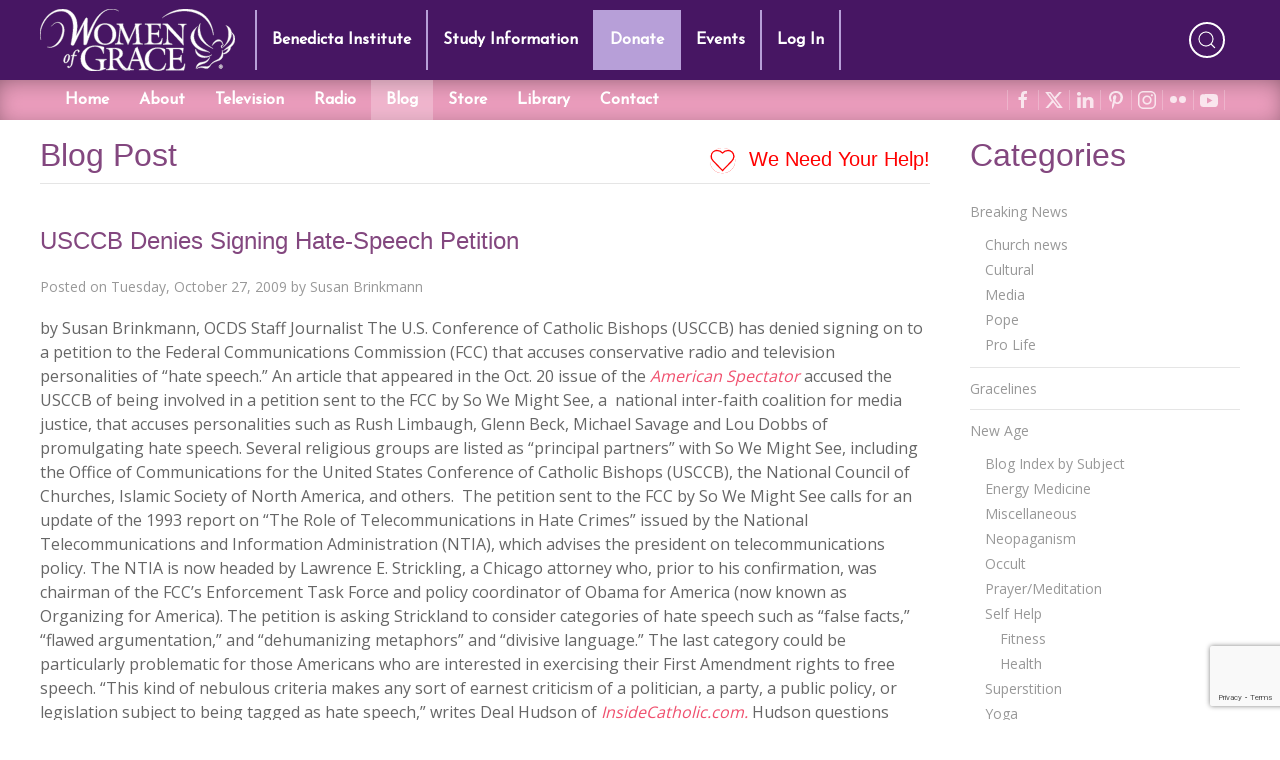

--- FILE ---
content_type: text/html; charset=utf-8
request_url: https://www.womenofgrace.com/blog/3246
body_size: 26286
content:
<!DOCTYPE html>
<html lang="en-us" dir="ltr" prefix="og: http://ogp.me/ns#">
  <head>


<link rel="dns-prefetch" href="https://fonts.googleapis.com">
<link rel="dns-prefetch" href="https://cdn1.wx3media.net">

<link rel="preconnect" href="https://fonts.googleapis.com">
<link rel="preconnect" href="https://cdn1.wx3media.net">
<meta charset="utf-8">
<meta http-equiv="X-UA-Compatible" content="IE=edge">
<meta name="viewport" content="width=device-width, initial-scale=1">
<meta name="format-detection" content="telephone=no">
<meta name="referrer" content="origin">
<!-- WOG SEO -->
<title>Blog - Women of Grace - www.womenofgrace.com</title>
<link rel="canonical" href="https://www.womenofgrace.com/blog/3246">
<meta property="og:locale" content="en_US">
<meta property="og:type" content="article">
<meta property="og:title" content="USCCB Denies Signing Hate-Speech Petition">
<meta property="og:description" content="by Susan Brinkmann, OCDS Staff Journalist The U.S. Conference of Catholic Bishops (USCCB) has denied signing on to a petition to the Federal Communications Commission (FCC) that accuses conservative radio and television personalities of “hate speech.”">
<meta property="og:url" content="https://www.womenofgrace.com/blog/3246">
<meta property="og:site_name" content="Women of Grace">
<meta property="article:publisher" content="https://www.facebook.com/womenofgrace">

<meta property="article:tag" content="FCC">
<meta property="article:tag" content="So We Might See">
<meta property="article:tag" content="USCCB Office of Communications">
<meta property="article:section" content="Breaking News">
<meta property="article:published_time" content="2009-10-27T15:07:41+00:00">


<meta name="twitter:card" content="summary_large_image">
<meta name="twitter:description" content="by Susan Brinkmann, OCDS Staff Journalist The U.S. Conference of Catholic Bishops (USCCB) has denied signing on to a petition to the Federal Communications Commission (FCC) that accuses conservative radio and television personalities of “hate speech.”">
<meta name="twitter:title" content="USCCB Denies Signing Hate-Speech Petition">
<meta name="twitter:site" content="@womenofgrace">
<meta name="twitter:creator" content="@womenofgrace">
<script type='application/ld+json'>{"@context":"https://schema.org","@type":"Organization","url":"https://www.womenofgrace.com","sameAs":["https://www.facebook.com/womenofgrace","https://www.instagram.com/women.of.grace/","https://www.youtube.com/user/WomenOfGrace","https://www.pinterest.com/womenofgrace2/","https://twitter.com/womenofgrace"],"@id":"https://www.womenofgrace.com#organization","name":"Women of Grace","logo":"https://www.womenofgrace.com/blog/wp-content/uploads/2019/03/WOG-Logo.jpg"}</script>
<!-- / WOG SEO -->


<link rel="icon" type="image/x-icon" href="/favicon-808805df5bf6212ff0fd78d8fa1f01b1.ico?vsn=d">
<link rel="apple-touch-icon-precomposed" sizes="57x57" href="/icons/apple-touch-icon-57x57-9642b03ad812ac85c7a405b1bd07935a.png?vsn=d">
<link rel="apple-touch-icon-precomposed" sizes="114x114" href="/icons/apple-touch-icon-114x114-6240f49799ce3ff9de57dcaa972c5469.png?vsn=d">
<link rel="apple-touch-icon-precomposed" sizes="72x72" href="/icons/apple-touch-icon-72x72-948e463b41e88e0d031c45bd3e9a365b.png?vsn=d">
<link rel="apple-touch-icon-precomposed" sizes="144x144" href="/icons/apple-touch-icon-144x144-c1a010dffba21868b16b5e1e37b50f3b.png?vsn=d">
<link rel="apple-touch-icon-precomposed" sizes="60x60" href="/icons/apple-touch-icon-60x60-176614433cc2df55c933c5c00fa9cf30.png?vsn=d">
<link rel="apple-touch-icon-precomposed" sizes="120x120" href="/icons/apple-touch-icon-120x120-984e6d2b9d1eafd53de719bfc00b067e.png?vsn=d">
<link rel="apple-touch-icon-precomposed" sizes="76x76" href="/icons/apple-touch-icon-76x76-fb51e2e5de1837b1690abb00fc7ae4fd.png?vsn=d">
<link rel="apple-touch-icon-precomposed" sizes="152x152" href="/icons/apple-touch-icon-152x152-48cdc50a12b8dda15aecb2add914982b.png?vsn=d">
<link rel="icon" type="image/png" href="/icons/favicon-196x196-22087c53e107329a573c59bba28745cd.png?vsn=d" sizes="196x196">
<link rel="icon" type="image/png" href="/icons/favicon-96x96-2db3eccaec9a80cf980d813b3afc8be0.png?vsn=d" sizes="96x96">
<link rel="icon" type="image/png" href="/icons/favicon-32x32-0587190f2bd805bc6cfe6e1c985ab5c6.png?vsn=d" sizes="32x32">
<link rel="icon" type="image/png" href="/icons/favicon-16x16-d6372d0a42e59d09896dfe98a72f28e7.png?vsn=d" sizes="16x16">
<link rel="icon" type="image/png" href="/icons/favicon-128-1ec41623227daae9ba4486f590f94b82.png?vsn=d" sizes="128x128">
<meta name="application-name" content="&nbsp;">
<meta name="msapplication-TileColor" content="#FFFFFF">
<meta name="msapplication-TileImage" content="/icons/mstile-144x144-c1a010dffba21868b16b5e1e37b50f3b.png?vsn=d">
<meta name="msapplication-square70x70logo" content="/icons/mstile-70x70-1ec41623227daae9ba4486f590f94b82.png?vsn=d">
<meta name="msapplication-square150x150logo" content="/icons/mstile-150x150-c3c19d78dc739381ba2d63bf8bb68f3a.png?vsn=d">
<meta name="msapplication-wide310x150logo" content="/icons/mstile-310x150-a12209eba5fc3fd71efd8ea32f061531.png?vsn=d">
<meta name="msapplication-square310x310logo" content="/icons/mstile-310x310-ee171d468af7c24f4ceac7ed59f5dbb3.png?vsn=d">




<meta name="facebook-domain-verification" content="399bqfxtuf254h8j8cbezbpc6xipkz">

<meta name="theme-color" content="#9c83bd">
<meta name="mobile-web-app-capable" content="yes">

<meta name="msapplication-navbutton-color" content="#9c83bd">

<meta name="apple-mobile-web-app-capable" content="yes">
<meta name="apple-mobile-web-app-status-bar-style" content="black-translucent">

<link rel="manifest" href="/manifest-18f304b17ea4c5021878d0da9c128e47.json?vsn=d">

<meta content="LT0_I1weE0JMJi1QHCM8fGAoXBwVHB4ewotmdY_p6uneTpdN8qemtKtM" name="csrf-token">

<link rel="stylesheet" href="//fonts.googleapis.com/css?family=Open+Sans&display=swap">
<link rel="stylesheet" href="//fonts.googleapis.com/css2?family=Josefin+Sans&display=swap">
<link rel="stylesheet" href="/css/app-d6a5bca30fad1d732a9de676c1fce155.css?vsn=d">


<script src="https://w.sharethis.com/button/buttons.js"></script>
<script src="/js/app-261f609586fce394111da383061b4194.js?vsn=d"></script>





<script async src="https://www.googletagmanager.com/gtag/js?id=AW-796093483"></script>
<script>
  window.dataLayer = window.dataLayer || [];
  function gtag(){dataLayer.push(arguments);}
  gtag('js', new Date());
  gtag('config', 'AW-796093483');
</script>



<!-- Meta Pixel Code -->
<script>
!function(f,b,e,v,n,t,s)
{if(f.fbq)return;n=f.fbq=function(){n.callMethod?
n.callMethod.apply(n,arguments):n.queue.push(arguments)};
if(!f._fbq)f._fbq=n;n.push=n;n.loaded=!0;n.version='2.0';
n.queue=[];t=b.createElement(e);t.async=!0;
t.src=v;s=b.getElementsByTagName(e)[0];
s.parentNode.insertBefore(t,s)}(window, document,'script',
'https://connect.facebook.net/en_US/fbevents.js');
fbq('init', '3599512187009247');
fbq('track', 'PageView');
</script>
<noscript><img height="1" width="1" style="display:none" src="https://www.facebook.com/tr?id=3599512187009247&ev=PageView&noscript=1"></noscript>
<!-- End Meta Pixel Code -->


  </head>
  <body>
    <div id="tm-navbar" uk-sticky="show-on-up: true; animation: uk-animation-slide-top; sel-target: .uk-navbar-container; cls-active: uk-navbar-sticky; bottom: .tm-main">
<div class="tm-nav-container-top">
  <div class="uk-container">
<nav class="uk-navbar-container uk-navbar-transparent" uk-navbar="boundary-align: true; offset: 0; duration: 350">
  <div class="uk-navbar-left">
    <div class="uk-margin-right uk-visible@m" style="width:195px">
      <img src="/images/WOG-logo-small-7d654184f59f319d40cb541b42d838bf.svg?vsn=d" alt="Women of Grace Logo">
    </div>
    <ul class="uk-navbar-nav uk-visible@m">
<li class="">
<a href="/benedicta">Benedicta Institute</a> 

</li>
<li class="">
<a href="/study-programs">Study Information</a> 

</li>
<li class="" style="background-color:#b79fd8;">
<a href="/donate">Donate</a> 

</li>
<li class="">
<a href="/events">Events</a> 

</li>

<li>
<a href="/logins">Log In</a>
</li>

    </ul>
    <a class="uk-navbar-toggle uk-hidden@m" href="#main-offcanvas-nav" uk-toggle>
      <span uk-navbar-toggle-icon></span><!-- <span class="uk-margin-small-left">Menu</span> -->
    </a>
  </div>

  <div class="nav-overlay uk-navbar-center uk-logo uk-hidden@m" style="width:195px">
    <img src="/images/WOG-logo-small-7d654184f59f319d40cb541b42d838bf.svg?vsn=d" alt="Women of Grace Logo">
  </div>
  <div class="nav-overlay uk-navbar-right">
    <div class="uk-navbar-item">
      <ul class="uk-grid-small" uk-grid>
        <li>
          <a class="uk-icon-button tm-search" uk-toggle="target: .nav-overlay; animation: uk-animation-fade" href="#" uk-icon="icon: search" uk-tooltip="title: Search our site; delay: 500"></a>
        </li>
      </ul>
    </div>
  </div>

  <div class="nav-overlay uk-navbar-left uk-flex-1" hidden>
    <div class="uk-navbar-item uk-width-expand">
      <form method="get" action="/search" class="uk-search uk-search-navbar uk-width-1-1">
        <input name="term" class="uk-search-input tm-search-input" type="search" placeholder="Search..." autofocus>
      </form>
    </div>
    <a class="uk-navbar-toggle" uk-close uk-toggle="target: .nav-overlay; animation: uk-animation-fade" href="#"></a>
  </div>
</nav>

  </div>
</div>

<div class="tm-nav-container-bottom">
  <div class="uk-container">
<nav class="uk-navbar-container uk-navbar-transparent uk-visible@m" uk-navbar="boundary-align: true; offset: 0; duration: 350">
  <div class="uk-navbar-left">
    <ul class="uk-navbar-nav">
<li class="">
<a href="/">Home</a>
</li>
<li class="">
<a href="/about">About</a>

</li>




<li class="">
<a href="/tv">Television</a>

</li>
<li class="">
<a href="/radio">Radio</a>

</li>
<li class="uk-active">
<a href="/blog">Blog</a>

</li>
<li class="">
<a href="/store">Store</a>

</li>
<li class="">
<a href="/library">Library</a>

</li>




<li class="">
<a href="/contact">Contact</a>

</li>
    </ul>
  </div>
  <div class="uk-navbar-right">
    <div class="uk-navbar-item tm-shopping-cart">

    </div>
    <div class="uk-navbar-item tm-social-icons">

      <ul class="tm-social-iconnav">

<li>
<a data-uk-icon="facebook" data-uk-tooltip="title: Visit us on facebook; delay: 500" href="https://www.facebook.com/pages/Women-of-Grace/103426729700254" rel="noopener" target="_blank"></a>
</li>

<li>
<a data-uk-icon="x" data-uk-tooltip="title: Visit us on X; delay: 500" href="https://x.com/womenofgrace" rel="noopener" target="_blank"></a>
</li>

<li>
<a data-uk-icon="linkedin" data-uk-tooltip="title: Visit us on LinkedIn; delay: 500" href="https://www.linkedin.com/in/johnnette-benkovic-williams-7724087/" rel="noopener" target="_blank"></a>
</li>

<li>
<a data-uk-icon="pinterest" data-uk-tooltip="title: Visit us on Pinterest; delay: 500" href="https://www.pinterest.com/jbenkovic/pins/" rel="noopener" target="_blank"></a>
</li>

<li>
<a data-uk-icon="instagram" data-uk-tooltip="title: Visit us on Instagram; delay: 500" href="https://www.instagram.com/women.of.grace/" rel="noopener" target="_blank"></a>
</li>

<li>
<a data-uk-icon="flickr" data-uk-tooltip="title: Visit us on Flickr; delay: 500" href="https://www.flickr.com/photos/womenofgrace/" rel="noopener" target="_blank"></a>
</li>

<li>
<a data-uk-icon="youtube" data-uk-tooltip="title: Visit us on YouTube; delay: 500" href="https://www.youtube.com/user/WomenOfGrace/videos" rel="noopener" target="_blank"></a>
</li>

      </ul>
    </div>
  </div>
</nav>

  </div>
</div>

<a id="tm-donate-bar" class="uk-hidden@m" href="/donate" style="display:block;color:white;line-height:3rem;background-color:#b79fd8">
  <div class="uk-container uk-text-center uk-text-bold uk-text-uppercase" style="text-shadow: 1px 1px 1px rgba(0, 0, 0, 0.5);">
    Donate
  </div>
</a>

    </div>
<main role="main" class="uk-container tm-up-container tm-main">



<div class="uk-grid" uk-grid>
  <div class="uk-width-3-4@s">

    <div class="uk-flex uk-flex-between uk-heading-divider">
      <h1 class="uk-h2 uk-margin-remove">Blog Post</h1>
      <a href="#partner-link" class="uk-h4 uk-margin-remove-bottom uk-margin-small-top tm-need-help">
        <span uk-icon="icon: heart" ratio="1.25"></span> We Need Your Help!
      </a>
    </div>

<article id="post-3246" class="uk-article uk-margin-medium-top">
  <header>
<h2 class="uk-h3">USCCB Denies Signing Hate-Speech Petition</h2>

    <p class="uk-article-meta">
      Posted on
<a href="/blog/3246" title="11:07 am">Tuesday, October 27, 2009</a>
      by
<a href="/blog/author/2" title="View all posts by Susan Brinkmann">Susan Brinkmann</a>
    </p>
  </header><!-- .entry-header -->
  <div class="tm-blog-post-content">
by Susan Brinkmann, OCDS
Staff Journalist

The U.S. Conference of Catholic Bishops (USCCB) has denied signing on to a petition to the Federal Communications Commission (FCC) that accuses conservative radio and television personalities of “hate speech.”

<span id="more-3246"></span>

An article that appeared in the Oct. 20 issue of the <em>American Spectator</em> accused the USCCB of being involved in a petition sent to the FCC by So We Might See, a  national inter-faith coalition for media justice, that accuses personalities such as Rush Limbaugh, Glenn Beck, Michael Savage and Lou Dobbs of promulgating hate speech.

Several religious groups are listed as “principal partners” with So We Might See, including the Office of Communications for the United States Conference of Catholic Bishops (USCCB), the National Council of Churches, Islamic Society of North America, and others. 

The petition sent to the FCC by So We Might See calls for an update of the 1993 report on “The Role of Telecommunications in Hate Crimes” issued by the National Telecommunications and Information Administration (NTIA), which advises the president on telecommunications policy.

The NTIA is now headed by Lawrence E. Strickling, a Chicago attorney who, prior to his confirmation, was chairman of the FCC’s Enforcement Task Force and policy coordinator of Obama for America (now known as Organizing for America).

The petition is asking Strickland to consider categories of hate speech such as “false facts,” “flawed argumentation,” and “dehumanizing metaphors” and “divisive language.”

The last category could be particularly problematic for those Americans who are interested in exercising their First Amendment rights to free speech.

“This kind of nebulous criteria makes any sort of earnest criticism of a politician, a party, a public policy, or legislation subject to being tagged as hate speech,” writes Deal Hudson of <em>InsideCatholic.com.</em>

Hudson questions whether President Obama would consider Keith Olbermann of <em>MSNBC</em> guilty of hate-speech for calling Pres. George W. Bush a “fascist,” or Rachel Maddow,  also of <em>MSNBC</em>, who called Rush Limbaugh “racist” for comments he never made.

“President Obama doesn't seem to think so, since he invited both Olbermann and Maddow to a private, off-the-record briefing at the White House last Monday,” Hudson points out.
 
What becomes of the petition remains to be seen, but Helen Osman of the USCCB’s Department of Communications told the <em>Catholic News Agency</em> that while the USCCB is one of the groups in the So We Might See coalition, the USCCB did not join the petition.

“USCCB shares So We Might See's general commitments to improving access to broadband among the under-served; to reducing violence in all media; and to reducing the excess of advertising in children's programming. But USCCB does not join in every action of the group, as in the case of this petition,” Osman said.

“In any event, we are certainly not participating in any campaign to censor any news organization, program or commentator,” she added.

Instead, Osman provided <em>CNA </em>with the USCCB’s own letter to the FCC, sent on July 29, requesting a forum to discuss the “serious constitutional and regulatory problems associated with regulating hate speech,” Osman explained.

For instance, participants in the forum can discuss questions such as whether or not expressions of religious teachings would be considered hate speech.

“For example, would Roman Catholic teachings on marriage or homosexuality be deemed hate speech by some gay rights advocates?” Osman explained. “Similarly, some religions may deem the religious beliefs of others to be hateful, but when, if ever, should that characterization bear legal significance?”

The USCCB expressed support for “a broad public forum” in which to debate such issues in “a respectful manner.”

© All Rights Reserved, Living His Life Abundantly®/Women of Grace®  <a href="http://www.womenofgrace.com">http://www.womenofgrace.com</a>

  </div>
  <footer class="uk-margin-small-top">

    <div class="uk-text-meta">
      <p>
        Posted in: &nbsp;
<a href="/blog/category/1012" class="uk-link-muted" title="View all posts in the &ldquo;Breaking News&rdquo; category">Breaking News</a>
      </p>
    </div>


    <div class="uk-text-meta uk-margin-medium-bottom">
      <p>
        Tagged: &nbsp;
<a href="/blog/tag/fcc" class="uk-link-muted" title="View all posts tagged with &ldquo;FCC&rdquo;">FCC</a> &bull; <a href="/blog/tag/so-we-might-see" class="uk-link-muted" title="View all posts tagged with &ldquo;So We Might See&rdquo;">So We Might See</a> &bull; <a href="/blog/tag/usccb-office-of-communications" class="uk-link-muted" title="View all posts tagged with &ldquo;USCCB Office of Communications&rdquo;">USCCB Office of Communications</a>
      </p>
    </div>

  </footer>
</article>

    <hr>
<div class="tm-donation-container uk-margin-medium-top">
  <h2 id="partner-link" class="uk-h3 uk-text-center">We Need Your Help!</h2>

  <p>
    Living His Life Abundantly International, Inc.<sup>&reg;</sup> / Women of Grace<sup>&reg;</sup>
    has provided inspiring and informational content for FREE through our blog for more than twenty
    years. <strong>To continue our mission, <u>we need your help</u>.</strong> We are seeking a
    one-time contribution or a monthly donation to support the continued growth and expansion of
    this free resource. We are abundantly grateful for your support.
  </p>



  <div class="uk-flex uk-flex-center uk-margin-large">
    <div id="bbox-root"></div>
  </div>

  <script type="text/javascript">
       window.bboxInit = function () {
           bbox.showForm('8d97659a-7561-4989-8777-fbcd68b0e26f');
       };
       (function () {
           var e = document.createElement('script'); e.async = true;
           e.src = 'https://bbox.blackbaudhosting.com/webforms/bbox-min.js';
           document.getElementsByTagName('head')[0].appendChild(e);
       } ());
  </script>
</div>

    <hr>
  </div>
  <div class="uk-width-1-4@s">

<h2>Categories</h2>

<div>
  <ul class="uk-nav uk-nav-default">



    <li class="uk-parent">
<a href="/blog/category/1012">Breaking News</a>
      <ul class="uk-nav-sub">


        <li>
<a href="/blog/category/1014">Church news</a>
        </li>



        <li>
<a href="/blog/category/1015">Cultural</a>
        </li>



        <li>
<a href="/blog/category/1017">Media</a>
        </li>



        <li>
<a href="/blog/category/1018">Pope</a>
        </li>



        <li>
<a href="/blog/category/1019">Pro Life</a>
        </li>


      </ul>
      <li class="uk-nav-divider"></li>
    </li>



    <li>
<a href="/blog/category/5444">Gracelines</a>
    </li>
    <li class="uk-nav-divider"></li>



    <li class="uk-parent">
<a href="/blog/category/925">New Age</a>
      <ul class="uk-nav-sub">


        <li>
<a href="/blog/category/6482">Blog Index by Subject</a>
        </li>



        <li>
<a href="/blog/category/4">Energy Medicine</a>
        </li>



        <li>
<a href="/blog/category/5">Miscellaneous</a>
        </li>



        <li>
<a href="/blog/category/6">Neopaganism</a>
        </li>



        <li>
<a href="/blog/category/7">Occult</a>
        </li>



        <li>
<a href="/blog/category/8">Prayer/Meditation</a>
        </li>



        <li>
<a href="/blog/category/9">Self Help</a>
          <ul>

            <li>
<a href="/blog/category/12">Fitness</a>
            </li>

            <li>
<a href="/blog/category/13">Health</a>
            </li>

          </ul>
        </li>



        <li>
<a href="/blog/category/10">Superstition</a>
        </li>



        <li>
<a href="/blog/category/11">Yoga</a>
        </li>


      </ul>
      <li class="uk-nav-divider"></li>
    </li>



    <li class="uk-parent">
<a href="/blog/category/1011">Women of Grace</a>
      <ul class="uk-nav-sub">


        <li>
<a href="/blog/category/6360">Authentic Femininity</a>
        </li>



        <li>
<a href="/blog/category/13181">Benedicta Institute for Women</a>
        </li>



        <li>
<a href="/blog/category/928">Johnnette&#39;s Blog</a>
        </li>



        <li>
<a href="/blog/category/13052">Living on Grace</a>
        </li>



        <li>
<a href="/blog/category/929">Mary and Marian Feasts</a>
        </li>



        <li>
<a href="/blog/category/31147">Meet the Team</a>
        </li>



        <li>
<a href="/blog/category/932">Saint Days and Liturgical Feasts</a>
        </li>



        <li>
<a href="/blog/category/31369">Testimonials</a>
        </li>



        <li>
<a href="/blog/category/933">The Spiritual Life</a>
        </li>



        <li>
<a href="/blog/category/8340">Women of Grace Spotlight</a>
        </li>


      </ul>
      <li class="uk-nav-divider"></li>
    </li>



    <li>
<a href="/blog/category/10431">Young Women of Grace</a>
    </li>
    <li class="uk-nav-divider"></li>


  </ul>
</div>


  </div>
</div>

</main>





<!--FOOTER-->
<footer class="uk-section-secondary uk-margin-large-top">
  <div class="uk-container uk-section uk-section-small">
    <div class="uk-text-center">

<a class="uk-icon-button uk-margin-small-right" data-uk-icon="facebook" data-uk-tooltip="title: Visit us on facebook; delay: 500" href="https://www.facebook.com/pages/Women-of-Grace/103426729700254" rel="noopener" target="_blank"></a>

<a class="uk-icon-button uk-margin-small-right" data-uk-icon="x" data-uk-tooltip="title: Visit us on X; delay: 500" href="https://x.com/womenofgrace" rel="noopener" target="_blank"></a>

<a class="uk-icon-button uk-margin-small-right" data-uk-icon="linkedin" data-uk-tooltip="title: Visit us on LinkedIn; delay: 500" href="https://www.linkedin.com/in/johnnette-benkovic-williams-7724087/" rel="noopener" target="_blank"></a>

<a class="uk-icon-button uk-margin-small-right" data-uk-icon="pinterest" data-uk-tooltip="title: Visit us on Pinterest; delay: 500" href="https://www.pinterest.com/jbenkovic/pins/" rel="noopener" target="_blank"></a>

<a class="uk-icon-button uk-margin-small-right" data-uk-icon="instagram" data-uk-tooltip="title: Visit us on Instagram; delay: 500" href="https://www.instagram.com/women.of.grace/" rel="noopener" target="_blank"></a>

<a class="uk-icon-button uk-margin-small-right" data-uk-icon="flickr" data-uk-tooltip="title: Visit us on Flickr; delay: 500" href="https://www.flickr.com/photos/womenofgrace/" rel="noopener" target="_blank"></a>

<a class="uk-icon-button uk-margin-small-right" data-uk-icon="youtube" data-uk-tooltip="title: Visit us on YouTube; delay: 500" href="https://www.youtube.com/user/WomenOfGrace/videos" rel="noopener" target="_blank"></a>

      <div class="uk-margin">
PO BOX 15907<br>Clearwater, FL 33766
      </div>
      <div class="uk-margin">
<a href="tel:18005585452">1-800-558-5452</a>
      </div>
      <div>
<a href="mailto:info@womenofgrace.com">info@womenofgrace.com</a>
      </div>
    </div>
  </div>
  <div class="uk-section uk-section-xsmall" style="background-color:rgba(0,0,0,0.15)">
    <div class="uk-container">
      <div class="uk-text-center uk-text-small uk-text-muted" style="font-size:0.75rem">
        <div>

          Women of Grace<sup>&reg;</sup> is brought to you by Living His Life Abundantly
          International, Inc.<sup>&reg;</sup>
          <br>
          Copyright &copy; 2026
          Living His Life Abundantly International Inc. Palm Harbor, Florida.
          All rights reserved.
          <br>
          Women of Grace, The Dove, Swish and Font Logo are registered
          trademarks of Living His Life Abundantly International Inc.
        </div>
        <div class="uk-margin-small-top">
<a class="uk-text-muted" href="https://wx3media.com" rel="noopener" target="_blank">Created by Wx3 Media, LLC</a> &bull;
<a class="uk-text-muted" href="/uploads/pdf/WOG_Policies_and_Disclaimer-8aa4ca986602b1b370ba31bf97234162.pdf?vsn=d" style="text-decoration:underline" target="_blank">Website Disclaimer</a> &bull;
<a class="uk-text-muted" href="https://app.termly.io/policy-viewer/policy.html?policyUUID=762fc2b9-1867-4391-b0a5-11963a644b50" style="text-decoration:underline" target="_blank">Privacy Policy</a>
        </div>
      </div>
    </div>
  </div>
</footer>
<!--/FOOTER-->

<div id="main-offcanvas-nav" uk-offcanvas="overlay: true">
  <div class="uk-offcanvas-bar uk-dark tm-offcanvas-bar">

    <div class="uk-margin-bottom uk-hidden@m">
      <img src="/images/WOG-logo-small-7d654184f59f319d40cb541b42d838bf.svg?vsn=d" alt="Women of Grace Logo">
    </div>

    <ul class="uk-nav uk-nav-primary">
      <li class="uk-nav-divider"></li>
<li class="">
<a href="/benedicta">Benedicta Institute</a>
</li>
<li class="">
<a href="/study-programs">Study Information</a>
</li>
<li class="">
<a href="/donate">Donation</a>
</li>
<li class="">
<a href="/events">Events</a>
</li>

<li>
<a href="/logins">Log In</a>
</li>

      <li class="uk-nav-divider"></li>
<li class="">
<a href="/">Home</a>
</li>
<li class="">
<a href="/about">About</a>
</li>



<li class="">
<a href="/tv">Television</a>
</li>
<li class="">
<a href="/radio">Radio</a>
</li>
<li class="uk-active">
<a href="/blog">Blog</a>
</li>
<li class="">
<a href="/store">Store</a>
</li>
<li class="">
<a href="/library">Library</a>
</li>
<li class="">
<a href="/contact">Contact</a>
</li>

    </ul>

  </div>
</div>


<!--script src={Routes.static_path(@conn, "/js/app.js")}></script-->
<!--script src={Routes.static_path(@conn, "/js/vendor.js")}></script-->



  </body>
</html>


--- FILE ---
content_type: text/html; charset=utf-8
request_url: https://www.google.com/recaptcha/api2/anchor?ar=1&k=6LdkFJMUAAAAAB1v49N1aaMoEPH85Qvfib4VqlNH&co=aHR0cHM6Ly93d3cud29tZW5vZmdyYWNlLmNvbTo0NDM.&hl=en&v=PoyoqOPhxBO7pBk68S4YbpHZ&size=invisible&anchor-ms=20000&execute-ms=30000&cb=ghtcsvui2vgq
body_size: 49711
content:
<!DOCTYPE HTML><html dir="ltr" lang="en"><head><meta http-equiv="Content-Type" content="text/html; charset=UTF-8">
<meta http-equiv="X-UA-Compatible" content="IE=edge">
<title>reCAPTCHA</title>
<style type="text/css">
/* cyrillic-ext */
@font-face {
  font-family: 'Roboto';
  font-style: normal;
  font-weight: 400;
  font-stretch: 100%;
  src: url(//fonts.gstatic.com/s/roboto/v48/KFO7CnqEu92Fr1ME7kSn66aGLdTylUAMa3GUBHMdazTgWw.woff2) format('woff2');
  unicode-range: U+0460-052F, U+1C80-1C8A, U+20B4, U+2DE0-2DFF, U+A640-A69F, U+FE2E-FE2F;
}
/* cyrillic */
@font-face {
  font-family: 'Roboto';
  font-style: normal;
  font-weight: 400;
  font-stretch: 100%;
  src: url(//fonts.gstatic.com/s/roboto/v48/KFO7CnqEu92Fr1ME7kSn66aGLdTylUAMa3iUBHMdazTgWw.woff2) format('woff2');
  unicode-range: U+0301, U+0400-045F, U+0490-0491, U+04B0-04B1, U+2116;
}
/* greek-ext */
@font-face {
  font-family: 'Roboto';
  font-style: normal;
  font-weight: 400;
  font-stretch: 100%;
  src: url(//fonts.gstatic.com/s/roboto/v48/KFO7CnqEu92Fr1ME7kSn66aGLdTylUAMa3CUBHMdazTgWw.woff2) format('woff2');
  unicode-range: U+1F00-1FFF;
}
/* greek */
@font-face {
  font-family: 'Roboto';
  font-style: normal;
  font-weight: 400;
  font-stretch: 100%;
  src: url(//fonts.gstatic.com/s/roboto/v48/KFO7CnqEu92Fr1ME7kSn66aGLdTylUAMa3-UBHMdazTgWw.woff2) format('woff2');
  unicode-range: U+0370-0377, U+037A-037F, U+0384-038A, U+038C, U+038E-03A1, U+03A3-03FF;
}
/* math */
@font-face {
  font-family: 'Roboto';
  font-style: normal;
  font-weight: 400;
  font-stretch: 100%;
  src: url(//fonts.gstatic.com/s/roboto/v48/KFO7CnqEu92Fr1ME7kSn66aGLdTylUAMawCUBHMdazTgWw.woff2) format('woff2');
  unicode-range: U+0302-0303, U+0305, U+0307-0308, U+0310, U+0312, U+0315, U+031A, U+0326-0327, U+032C, U+032F-0330, U+0332-0333, U+0338, U+033A, U+0346, U+034D, U+0391-03A1, U+03A3-03A9, U+03B1-03C9, U+03D1, U+03D5-03D6, U+03F0-03F1, U+03F4-03F5, U+2016-2017, U+2034-2038, U+203C, U+2040, U+2043, U+2047, U+2050, U+2057, U+205F, U+2070-2071, U+2074-208E, U+2090-209C, U+20D0-20DC, U+20E1, U+20E5-20EF, U+2100-2112, U+2114-2115, U+2117-2121, U+2123-214F, U+2190, U+2192, U+2194-21AE, U+21B0-21E5, U+21F1-21F2, U+21F4-2211, U+2213-2214, U+2216-22FF, U+2308-230B, U+2310, U+2319, U+231C-2321, U+2336-237A, U+237C, U+2395, U+239B-23B7, U+23D0, U+23DC-23E1, U+2474-2475, U+25AF, U+25B3, U+25B7, U+25BD, U+25C1, U+25CA, U+25CC, U+25FB, U+266D-266F, U+27C0-27FF, U+2900-2AFF, U+2B0E-2B11, U+2B30-2B4C, U+2BFE, U+3030, U+FF5B, U+FF5D, U+1D400-1D7FF, U+1EE00-1EEFF;
}
/* symbols */
@font-face {
  font-family: 'Roboto';
  font-style: normal;
  font-weight: 400;
  font-stretch: 100%;
  src: url(//fonts.gstatic.com/s/roboto/v48/KFO7CnqEu92Fr1ME7kSn66aGLdTylUAMaxKUBHMdazTgWw.woff2) format('woff2');
  unicode-range: U+0001-000C, U+000E-001F, U+007F-009F, U+20DD-20E0, U+20E2-20E4, U+2150-218F, U+2190, U+2192, U+2194-2199, U+21AF, U+21E6-21F0, U+21F3, U+2218-2219, U+2299, U+22C4-22C6, U+2300-243F, U+2440-244A, U+2460-24FF, U+25A0-27BF, U+2800-28FF, U+2921-2922, U+2981, U+29BF, U+29EB, U+2B00-2BFF, U+4DC0-4DFF, U+FFF9-FFFB, U+10140-1018E, U+10190-1019C, U+101A0, U+101D0-101FD, U+102E0-102FB, U+10E60-10E7E, U+1D2C0-1D2D3, U+1D2E0-1D37F, U+1F000-1F0FF, U+1F100-1F1AD, U+1F1E6-1F1FF, U+1F30D-1F30F, U+1F315, U+1F31C, U+1F31E, U+1F320-1F32C, U+1F336, U+1F378, U+1F37D, U+1F382, U+1F393-1F39F, U+1F3A7-1F3A8, U+1F3AC-1F3AF, U+1F3C2, U+1F3C4-1F3C6, U+1F3CA-1F3CE, U+1F3D4-1F3E0, U+1F3ED, U+1F3F1-1F3F3, U+1F3F5-1F3F7, U+1F408, U+1F415, U+1F41F, U+1F426, U+1F43F, U+1F441-1F442, U+1F444, U+1F446-1F449, U+1F44C-1F44E, U+1F453, U+1F46A, U+1F47D, U+1F4A3, U+1F4B0, U+1F4B3, U+1F4B9, U+1F4BB, U+1F4BF, U+1F4C8-1F4CB, U+1F4D6, U+1F4DA, U+1F4DF, U+1F4E3-1F4E6, U+1F4EA-1F4ED, U+1F4F7, U+1F4F9-1F4FB, U+1F4FD-1F4FE, U+1F503, U+1F507-1F50B, U+1F50D, U+1F512-1F513, U+1F53E-1F54A, U+1F54F-1F5FA, U+1F610, U+1F650-1F67F, U+1F687, U+1F68D, U+1F691, U+1F694, U+1F698, U+1F6AD, U+1F6B2, U+1F6B9-1F6BA, U+1F6BC, U+1F6C6-1F6CF, U+1F6D3-1F6D7, U+1F6E0-1F6EA, U+1F6F0-1F6F3, U+1F6F7-1F6FC, U+1F700-1F7FF, U+1F800-1F80B, U+1F810-1F847, U+1F850-1F859, U+1F860-1F887, U+1F890-1F8AD, U+1F8B0-1F8BB, U+1F8C0-1F8C1, U+1F900-1F90B, U+1F93B, U+1F946, U+1F984, U+1F996, U+1F9E9, U+1FA00-1FA6F, U+1FA70-1FA7C, U+1FA80-1FA89, U+1FA8F-1FAC6, U+1FACE-1FADC, U+1FADF-1FAE9, U+1FAF0-1FAF8, U+1FB00-1FBFF;
}
/* vietnamese */
@font-face {
  font-family: 'Roboto';
  font-style: normal;
  font-weight: 400;
  font-stretch: 100%;
  src: url(//fonts.gstatic.com/s/roboto/v48/KFO7CnqEu92Fr1ME7kSn66aGLdTylUAMa3OUBHMdazTgWw.woff2) format('woff2');
  unicode-range: U+0102-0103, U+0110-0111, U+0128-0129, U+0168-0169, U+01A0-01A1, U+01AF-01B0, U+0300-0301, U+0303-0304, U+0308-0309, U+0323, U+0329, U+1EA0-1EF9, U+20AB;
}
/* latin-ext */
@font-face {
  font-family: 'Roboto';
  font-style: normal;
  font-weight: 400;
  font-stretch: 100%;
  src: url(//fonts.gstatic.com/s/roboto/v48/KFO7CnqEu92Fr1ME7kSn66aGLdTylUAMa3KUBHMdazTgWw.woff2) format('woff2');
  unicode-range: U+0100-02BA, U+02BD-02C5, U+02C7-02CC, U+02CE-02D7, U+02DD-02FF, U+0304, U+0308, U+0329, U+1D00-1DBF, U+1E00-1E9F, U+1EF2-1EFF, U+2020, U+20A0-20AB, U+20AD-20C0, U+2113, U+2C60-2C7F, U+A720-A7FF;
}
/* latin */
@font-face {
  font-family: 'Roboto';
  font-style: normal;
  font-weight: 400;
  font-stretch: 100%;
  src: url(//fonts.gstatic.com/s/roboto/v48/KFO7CnqEu92Fr1ME7kSn66aGLdTylUAMa3yUBHMdazQ.woff2) format('woff2');
  unicode-range: U+0000-00FF, U+0131, U+0152-0153, U+02BB-02BC, U+02C6, U+02DA, U+02DC, U+0304, U+0308, U+0329, U+2000-206F, U+20AC, U+2122, U+2191, U+2193, U+2212, U+2215, U+FEFF, U+FFFD;
}
/* cyrillic-ext */
@font-face {
  font-family: 'Roboto';
  font-style: normal;
  font-weight: 500;
  font-stretch: 100%;
  src: url(//fonts.gstatic.com/s/roboto/v48/KFO7CnqEu92Fr1ME7kSn66aGLdTylUAMa3GUBHMdazTgWw.woff2) format('woff2');
  unicode-range: U+0460-052F, U+1C80-1C8A, U+20B4, U+2DE0-2DFF, U+A640-A69F, U+FE2E-FE2F;
}
/* cyrillic */
@font-face {
  font-family: 'Roboto';
  font-style: normal;
  font-weight: 500;
  font-stretch: 100%;
  src: url(//fonts.gstatic.com/s/roboto/v48/KFO7CnqEu92Fr1ME7kSn66aGLdTylUAMa3iUBHMdazTgWw.woff2) format('woff2');
  unicode-range: U+0301, U+0400-045F, U+0490-0491, U+04B0-04B1, U+2116;
}
/* greek-ext */
@font-face {
  font-family: 'Roboto';
  font-style: normal;
  font-weight: 500;
  font-stretch: 100%;
  src: url(//fonts.gstatic.com/s/roboto/v48/KFO7CnqEu92Fr1ME7kSn66aGLdTylUAMa3CUBHMdazTgWw.woff2) format('woff2');
  unicode-range: U+1F00-1FFF;
}
/* greek */
@font-face {
  font-family: 'Roboto';
  font-style: normal;
  font-weight: 500;
  font-stretch: 100%;
  src: url(//fonts.gstatic.com/s/roboto/v48/KFO7CnqEu92Fr1ME7kSn66aGLdTylUAMa3-UBHMdazTgWw.woff2) format('woff2');
  unicode-range: U+0370-0377, U+037A-037F, U+0384-038A, U+038C, U+038E-03A1, U+03A3-03FF;
}
/* math */
@font-face {
  font-family: 'Roboto';
  font-style: normal;
  font-weight: 500;
  font-stretch: 100%;
  src: url(//fonts.gstatic.com/s/roboto/v48/KFO7CnqEu92Fr1ME7kSn66aGLdTylUAMawCUBHMdazTgWw.woff2) format('woff2');
  unicode-range: U+0302-0303, U+0305, U+0307-0308, U+0310, U+0312, U+0315, U+031A, U+0326-0327, U+032C, U+032F-0330, U+0332-0333, U+0338, U+033A, U+0346, U+034D, U+0391-03A1, U+03A3-03A9, U+03B1-03C9, U+03D1, U+03D5-03D6, U+03F0-03F1, U+03F4-03F5, U+2016-2017, U+2034-2038, U+203C, U+2040, U+2043, U+2047, U+2050, U+2057, U+205F, U+2070-2071, U+2074-208E, U+2090-209C, U+20D0-20DC, U+20E1, U+20E5-20EF, U+2100-2112, U+2114-2115, U+2117-2121, U+2123-214F, U+2190, U+2192, U+2194-21AE, U+21B0-21E5, U+21F1-21F2, U+21F4-2211, U+2213-2214, U+2216-22FF, U+2308-230B, U+2310, U+2319, U+231C-2321, U+2336-237A, U+237C, U+2395, U+239B-23B7, U+23D0, U+23DC-23E1, U+2474-2475, U+25AF, U+25B3, U+25B7, U+25BD, U+25C1, U+25CA, U+25CC, U+25FB, U+266D-266F, U+27C0-27FF, U+2900-2AFF, U+2B0E-2B11, U+2B30-2B4C, U+2BFE, U+3030, U+FF5B, U+FF5D, U+1D400-1D7FF, U+1EE00-1EEFF;
}
/* symbols */
@font-face {
  font-family: 'Roboto';
  font-style: normal;
  font-weight: 500;
  font-stretch: 100%;
  src: url(//fonts.gstatic.com/s/roboto/v48/KFO7CnqEu92Fr1ME7kSn66aGLdTylUAMaxKUBHMdazTgWw.woff2) format('woff2');
  unicode-range: U+0001-000C, U+000E-001F, U+007F-009F, U+20DD-20E0, U+20E2-20E4, U+2150-218F, U+2190, U+2192, U+2194-2199, U+21AF, U+21E6-21F0, U+21F3, U+2218-2219, U+2299, U+22C4-22C6, U+2300-243F, U+2440-244A, U+2460-24FF, U+25A0-27BF, U+2800-28FF, U+2921-2922, U+2981, U+29BF, U+29EB, U+2B00-2BFF, U+4DC0-4DFF, U+FFF9-FFFB, U+10140-1018E, U+10190-1019C, U+101A0, U+101D0-101FD, U+102E0-102FB, U+10E60-10E7E, U+1D2C0-1D2D3, U+1D2E0-1D37F, U+1F000-1F0FF, U+1F100-1F1AD, U+1F1E6-1F1FF, U+1F30D-1F30F, U+1F315, U+1F31C, U+1F31E, U+1F320-1F32C, U+1F336, U+1F378, U+1F37D, U+1F382, U+1F393-1F39F, U+1F3A7-1F3A8, U+1F3AC-1F3AF, U+1F3C2, U+1F3C4-1F3C6, U+1F3CA-1F3CE, U+1F3D4-1F3E0, U+1F3ED, U+1F3F1-1F3F3, U+1F3F5-1F3F7, U+1F408, U+1F415, U+1F41F, U+1F426, U+1F43F, U+1F441-1F442, U+1F444, U+1F446-1F449, U+1F44C-1F44E, U+1F453, U+1F46A, U+1F47D, U+1F4A3, U+1F4B0, U+1F4B3, U+1F4B9, U+1F4BB, U+1F4BF, U+1F4C8-1F4CB, U+1F4D6, U+1F4DA, U+1F4DF, U+1F4E3-1F4E6, U+1F4EA-1F4ED, U+1F4F7, U+1F4F9-1F4FB, U+1F4FD-1F4FE, U+1F503, U+1F507-1F50B, U+1F50D, U+1F512-1F513, U+1F53E-1F54A, U+1F54F-1F5FA, U+1F610, U+1F650-1F67F, U+1F687, U+1F68D, U+1F691, U+1F694, U+1F698, U+1F6AD, U+1F6B2, U+1F6B9-1F6BA, U+1F6BC, U+1F6C6-1F6CF, U+1F6D3-1F6D7, U+1F6E0-1F6EA, U+1F6F0-1F6F3, U+1F6F7-1F6FC, U+1F700-1F7FF, U+1F800-1F80B, U+1F810-1F847, U+1F850-1F859, U+1F860-1F887, U+1F890-1F8AD, U+1F8B0-1F8BB, U+1F8C0-1F8C1, U+1F900-1F90B, U+1F93B, U+1F946, U+1F984, U+1F996, U+1F9E9, U+1FA00-1FA6F, U+1FA70-1FA7C, U+1FA80-1FA89, U+1FA8F-1FAC6, U+1FACE-1FADC, U+1FADF-1FAE9, U+1FAF0-1FAF8, U+1FB00-1FBFF;
}
/* vietnamese */
@font-face {
  font-family: 'Roboto';
  font-style: normal;
  font-weight: 500;
  font-stretch: 100%;
  src: url(//fonts.gstatic.com/s/roboto/v48/KFO7CnqEu92Fr1ME7kSn66aGLdTylUAMa3OUBHMdazTgWw.woff2) format('woff2');
  unicode-range: U+0102-0103, U+0110-0111, U+0128-0129, U+0168-0169, U+01A0-01A1, U+01AF-01B0, U+0300-0301, U+0303-0304, U+0308-0309, U+0323, U+0329, U+1EA0-1EF9, U+20AB;
}
/* latin-ext */
@font-face {
  font-family: 'Roboto';
  font-style: normal;
  font-weight: 500;
  font-stretch: 100%;
  src: url(//fonts.gstatic.com/s/roboto/v48/KFO7CnqEu92Fr1ME7kSn66aGLdTylUAMa3KUBHMdazTgWw.woff2) format('woff2');
  unicode-range: U+0100-02BA, U+02BD-02C5, U+02C7-02CC, U+02CE-02D7, U+02DD-02FF, U+0304, U+0308, U+0329, U+1D00-1DBF, U+1E00-1E9F, U+1EF2-1EFF, U+2020, U+20A0-20AB, U+20AD-20C0, U+2113, U+2C60-2C7F, U+A720-A7FF;
}
/* latin */
@font-face {
  font-family: 'Roboto';
  font-style: normal;
  font-weight: 500;
  font-stretch: 100%;
  src: url(//fonts.gstatic.com/s/roboto/v48/KFO7CnqEu92Fr1ME7kSn66aGLdTylUAMa3yUBHMdazQ.woff2) format('woff2');
  unicode-range: U+0000-00FF, U+0131, U+0152-0153, U+02BB-02BC, U+02C6, U+02DA, U+02DC, U+0304, U+0308, U+0329, U+2000-206F, U+20AC, U+2122, U+2191, U+2193, U+2212, U+2215, U+FEFF, U+FFFD;
}
/* cyrillic-ext */
@font-face {
  font-family: 'Roboto';
  font-style: normal;
  font-weight: 900;
  font-stretch: 100%;
  src: url(//fonts.gstatic.com/s/roboto/v48/KFO7CnqEu92Fr1ME7kSn66aGLdTylUAMa3GUBHMdazTgWw.woff2) format('woff2');
  unicode-range: U+0460-052F, U+1C80-1C8A, U+20B4, U+2DE0-2DFF, U+A640-A69F, U+FE2E-FE2F;
}
/* cyrillic */
@font-face {
  font-family: 'Roboto';
  font-style: normal;
  font-weight: 900;
  font-stretch: 100%;
  src: url(//fonts.gstatic.com/s/roboto/v48/KFO7CnqEu92Fr1ME7kSn66aGLdTylUAMa3iUBHMdazTgWw.woff2) format('woff2');
  unicode-range: U+0301, U+0400-045F, U+0490-0491, U+04B0-04B1, U+2116;
}
/* greek-ext */
@font-face {
  font-family: 'Roboto';
  font-style: normal;
  font-weight: 900;
  font-stretch: 100%;
  src: url(//fonts.gstatic.com/s/roboto/v48/KFO7CnqEu92Fr1ME7kSn66aGLdTylUAMa3CUBHMdazTgWw.woff2) format('woff2');
  unicode-range: U+1F00-1FFF;
}
/* greek */
@font-face {
  font-family: 'Roboto';
  font-style: normal;
  font-weight: 900;
  font-stretch: 100%;
  src: url(//fonts.gstatic.com/s/roboto/v48/KFO7CnqEu92Fr1ME7kSn66aGLdTylUAMa3-UBHMdazTgWw.woff2) format('woff2');
  unicode-range: U+0370-0377, U+037A-037F, U+0384-038A, U+038C, U+038E-03A1, U+03A3-03FF;
}
/* math */
@font-face {
  font-family: 'Roboto';
  font-style: normal;
  font-weight: 900;
  font-stretch: 100%;
  src: url(//fonts.gstatic.com/s/roboto/v48/KFO7CnqEu92Fr1ME7kSn66aGLdTylUAMawCUBHMdazTgWw.woff2) format('woff2');
  unicode-range: U+0302-0303, U+0305, U+0307-0308, U+0310, U+0312, U+0315, U+031A, U+0326-0327, U+032C, U+032F-0330, U+0332-0333, U+0338, U+033A, U+0346, U+034D, U+0391-03A1, U+03A3-03A9, U+03B1-03C9, U+03D1, U+03D5-03D6, U+03F0-03F1, U+03F4-03F5, U+2016-2017, U+2034-2038, U+203C, U+2040, U+2043, U+2047, U+2050, U+2057, U+205F, U+2070-2071, U+2074-208E, U+2090-209C, U+20D0-20DC, U+20E1, U+20E5-20EF, U+2100-2112, U+2114-2115, U+2117-2121, U+2123-214F, U+2190, U+2192, U+2194-21AE, U+21B0-21E5, U+21F1-21F2, U+21F4-2211, U+2213-2214, U+2216-22FF, U+2308-230B, U+2310, U+2319, U+231C-2321, U+2336-237A, U+237C, U+2395, U+239B-23B7, U+23D0, U+23DC-23E1, U+2474-2475, U+25AF, U+25B3, U+25B7, U+25BD, U+25C1, U+25CA, U+25CC, U+25FB, U+266D-266F, U+27C0-27FF, U+2900-2AFF, U+2B0E-2B11, U+2B30-2B4C, U+2BFE, U+3030, U+FF5B, U+FF5D, U+1D400-1D7FF, U+1EE00-1EEFF;
}
/* symbols */
@font-face {
  font-family: 'Roboto';
  font-style: normal;
  font-weight: 900;
  font-stretch: 100%;
  src: url(//fonts.gstatic.com/s/roboto/v48/KFO7CnqEu92Fr1ME7kSn66aGLdTylUAMaxKUBHMdazTgWw.woff2) format('woff2');
  unicode-range: U+0001-000C, U+000E-001F, U+007F-009F, U+20DD-20E0, U+20E2-20E4, U+2150-218F, U+2190, U+2192, U+2194-2199, U+21AF, U+21E6-21F0, U+21F3, U+2218-2219, U+2299, U+22C4-22C6, U+2300-243F, U+2440-244A, U+2460-24FF, U+25A0-27BF, U+2800-28FF, U+2921-2922, U+2981, U+29BF, U+29EB, U+2B00-2BFF, U+4DC0-4DFF, U+FFF9-FFFB, U+10140-1018E, U+10190-1019C, U+101A0, U+101D0-101FD, U+102E0-102FB, U+10E60-10E7E, U+1D2C0-1D2D3, U+1D2E0-1D37F, U+1F000-1F0FF, U+1F100-1F1AD, U+1F1E6-1F1FF, U+1F30D-1F30F, U+1F315, U+1F31C, U+1F31E, U+1F320-1F32C, U+1F336, U+1F378, U+1F37D, U+1F382, U+1F393-1F39F, U+1F3A7-1F3A8, U+1F3AC-1F3AF, U+1F3C2, U+1F3C4-1F3C6, U+1F3CA-1F3CE, U+1F3D4-1F3E0, U+1F3ED, U+1F3F1-1F3F3, U+1F3F5-1F3F7, U+1F408, U+1F415, U+1F41F, U+1F426, U+1F43F, U+1F441-1F442, U+1F444, U+1F446-1F449, U+1F44C-1F44E, U+1F453, U+1F46A, U+1F47D, U+1F4A3, U+1F4B0, U+1F4B3, U+1F4B9, U+1F4BB, U+1F4BF, U+1F4C8-1F4CB, U+1F4D6, U+1F4DA, U+1F4DF, U+1F4E3-1F4E6, U+1F4EA-1F4ED, U+1F4F7, U+1F4F9-1F4FB, U+1F4FD-1F4FE, U+1F503, U+1F507-1F50B, U+1F50D, U+1F512-1F513, U+1F53E-1F54A, U+1F54F-1F5FA, U+1F610, U+1F650-1F67F, U+1F687, U+1F68D, U+1F691, U+1F694, U+1F698, U+1F6AD, U+1F6B2, U+1F6B9-1F6BA, U+1F6BC, U+1F6C6-1F6CF, U+1F6D3-1F6D7, U+1F6E0-1F6EA, U+1F6F0-1F6F3, U+1F6F7-1F6FC, U+1F700-1F7FF, U+1F800-1F80B, U+1F810-1F847, U+1F850-1F859, U+1F860-1F887, U+1F890-1F8AD, U+1F8B0-1F8BB, U+1F8C0-1F8C1, U+1F900-1F90B, U+1F93B, U+1F946, U+1F984, U+1F996, U+1F9E9, U+1FA00-1FA6F, U+1FA70-1FA7C, U+1FA80-1FA89, U+1FA8F-1FAC6, U+1FACE-1FADC, U+1FADF-1FAE9, U+1FAF0-1FAF8, U+1FB00-1FBFF;
}
/* vietnamese */
@font-face {
  font-family: 'Roboto';
  font-style: normal;
  font-weight: 900;
  font-stretch: 100%;
  src: url(//fonts.gstatic.com/s/roboto/v48/KFO7CnqEu92Fr1ME7kSn66aGLdTylUAMa3OUBHMdazTgWw.woff2) format('woff2');
  unicode-range: U+0102-0103, U+0110-0111, U+0128-0129, U+0168-0169, U+01A0-01A1, U+01AF-01B0, U+0300-0301, U+0303-0304, U+0308-0309, U+0323, U+0329, U+1EA0-1EF9, U+20AB;
}
/* latin-ext */
@font-face {
  font-family: 'Roboto';
  font-style: normal;
  font-weight: 900;
  font-stretch: 100%;
  src: url(//fonts.gstatic.com/s/roboto/v48/KFO7CnqEu92Fr1ME7kSn66aGLdTylUAMa3KUBHMdazTgWw.woff2) format('woff2');
  unicode-range: U+0100-02BA, U+02BD-02C5, U+02C7-02CC, U+02CE-02D7, U+02DD-02FF, U+0304, U+0308, U+0329, U+1D00-1DBF, U+1E00-1E9F, U+1EF2-1EFF, U+2020, U+20A0-20AB, U+20AD-20C0, U+2113, U+2C60-2C7F, U+A720-A7FF;
}
/* latin */
@font-face {
  font-family: 'Roboto';
  font-style: normal;
  font-weight: 900;
  font-stretch: 100%;
  src: url(//fonts.gstatic.com/s/roboto/v48/KFO7CnqEu92Fr1ME7kSn66aGLdTylUAMa3yUBHMdazQ.woff2) format('woff2');
  unicode-range: U+0000-00FF, U+0131, U+0152-0153, U+02BB-02BC, U+02C6, U+02DA, U+02DC, U+0304, U+0308, U+0329, U+2000-206F, U+20AC, U+2122, U+2191, U+2193, U+2212, U+2215, U+FEFF, U+FFFD;
}

</style>
<link rel="stylesheet" type="text/css" href="https://www.gstatic.com/recaptcha/releases/PoyoqOPhxBO7pBk68S4YbpHZ/styles__ltr.css">
<script nonce="TBt7djcDJvjHy2Q3qENSZw" type="text/javascript">window['__recaptcha_api'] = 'https://www.google.com/recaptcha/api2/';</script>
<script type="text/javascript" src="https://www.gstatic.com/recaptcha/releases/PoyoqOPhxBO7pBk68S4YbpHZ/recaptcha__en.js" nonce="TBt7djcDJvjHy2Q3qENSZw">
      
    </script></head>
<body><div id="rc-anchor-alert" class="rc-anchor-alert"></div>
<input type="hidden" id="recaptcha-token" value="[base64]">
<script type="text/javascript" nonce="TBt7djcDJvjHy2Q3qENSZw">
      recaptcha.anchor.Main.init("[\x22ainput\x22,[\x22bgdata\x22,\x22\x22,\[base64]/[base64]/[base64]/ZyhXLGgpOnEoW04sMjEsbF0sVywwKSxoKSxmYWxzZSxmYWxzZSl9Y2F0Y2goayl7RygzNTgsVyk/[base64]/[base64]/[base64]/[base64]/[base64]/[base64]/[base64]/bmV3IEJbT10oRFswXSk6dz09Mj9uZXcgQltPXShEWzBdLERbMV0pOnc9PTM/bmV3IEJbT10oRFswXSxEWzFdLERbMl0pOnc9PTQ/[base64]/[base64]/[base64]/[base64]/[base64]\\u003d\x22,\[base64]\\u003d\\u003d\x22,\x22IU3ChMKSOhJCLETCg2LDkMOSw4rCvMOow4TCicOwZMKXwqvDphTDpg7Dm2IiwpDDscKtecKREcKePVMdwrMQwro6eDDDggl4w7fCoDfCl3l2wobDjTrDp0ZUw6/DomUOw5URw67DrC/CoiQ/w5XConpjHWBtcW/DmCErGcO0TFXCgMOKW8OcwpBuDcK9wrLCjsOAw6TCoy/CnngEFiIaDU0/w6jDhDtbWCjCkWhUwqTCuMOiw6ZbKcO/wpnDi3wxDsKQNC3CnFjCoV49wrzCoMK+PTZXw5nDhxbChMONM8Kqw5oJwrU/w6wdX8O1HcK8w5rDucK4CiBNw7zDnMKHw4YSa8Oqw5zCqx3CiMOpw7QMw4LDnMKqwrPCtcKRw7fDgMK7w7Ntw4zDv8OHRHgyasKSwqfDhMOUw4cVNhkJwrt2eVPCoSDDgcO8w4jCo8KdRcK7QjLDsGsjwpglw7RQworCjSTDpsOAcS7DqXHDsMKgwr/DmSLDkkvCj8OMwr9KDQ7CqmMBwrZaw79Jw5tcJMOYJR1aw47CgsKQw63CiBjCkgjChXfClW7CswphV8OAOUdCKMK4wr7DgScBw7PCqjjDu8KXJsKwFUXDmcKQw5jCpyvDhDI+w5zCnQMRQ2xNwr9YLcOjBsK3w5DCpn7CjVfCn8KNWMKMFRpebgwWw6/DhMKLw7LCrX5qWwTDpjI4AsO6TgF7cCPDl0zDsQoSwqYdwqAxaMKVwqh1w4U8wrN+eMO/[base64]/w6YgwrZ4wr9QUQLDoMKTBDcoLyHCqMKXL8OMwrDDgMOTcMKmw4IsOMK+wqwrwpfCscK4dHNfwq0Jw59mwrEpw7XDpsKQYMKCwpByRR7CpGMjw44LfRUuwq0jw4LDqsO5wrbDrMKew7wHwrpdDFHDqcKmwpfDuF/CmsOjYsKGw7XChcKndcKXCsOkbSrDocK/aV7Dh8KhH8OxdmvCmsOAd8OMw7NFQcKNw7HCk217wr0AfjsXwrTDsG3DtsOtwq3DiMKEKx9/w4XDvMObwpnChnvCpCFrwp9tRcOGVsOMwofCssKUwqTChnjCkMO+f8KEDcKWwq7Dvk9aYXp1RcKGesKGHcKhwpnCgsONw4EKw4pww6PCnDMfwpvCqm/DlXXCu1DCpmoZw63DnsKCAsKgwplhVRk7wpXCgMO6M13CplRVwoMlw5NhPMKnelIgfsKkKm/DtiBlwr4twrfDuMO5S8KxJsO0wq1nw6vCoMKfS8K2XMKQZ8K5Ok80woLCr8K4OxvCsWHDmMKZV3w5aDo5Ax/[base64]/DpcKiIVvDpMOfX8Opw4HCnwfDjsKbWCkLP8O5eTkfZcOXMSjDpzkrGMKXw7DCjcKSHFjDllXDvsOTwrHDmcKMccKAw6PCiCTClMKEw41owq8aSz7DrTlGwqNDwr5oG21zwpfCusKtOcOqdFzDg09yw5jDg8Opw6TDjnsXw7fDncKLdsKBcTIAcj/DhT0TVcKYwpXDiR8ZHn5SYx/[base64]/DssOMRmAxwrx6wrEAw5LCucOeJ0caw4HDuMOkwobDjsOIwpbCl8KnIm7CozdNVcKPwozCsU9QwpACcy/DuHpyw6DCrsOVbhvCqMO+YcOew7zCqhE4D8KbwrnCpxseP8Ofw4kCw5FBw6/DhwHDtj02NsOpw6Y5w44rw6kxU8OMYC3CnMKbw5cLZsKFd8KTJWPDj8KHMzkPw7gzw7vCi8KLfg7Co8OJT8OFZ8Kkb8OZbMK/OsOrw4rCjRZZwpohW8O2DsOiw4Nhw4oPIcOxZMO9fcO9IcOdw7ojEzbCrQDDr8K+wqHCscOOPsKsw53DjMOQw6d1OcOmKsOpw759wrwuwpwFwrFcwpbCscOxw5PDvBh3X8KcNMO9w7Jxwo/CqsKYw7IeHgFdw7/DgGhcDSLCqDQCKMKqw44TwrfCrz5bwq/DhivDv8OvwrjDisOhw6jClMK0wqJbRMKIAS/ChMOdM8KPV8K6wro/[base64]/DoMKawqlqwqNmwpBHQsOvw6gwwq3CnhRQEmDDlcO6w6AOSBc8wobDgjzClMKFw5kCw4PDhx7DsjpIfWDDiFHDk0InHlHDuhTCvMKnwrDCnMK7w6siVsOEcsOFw7TDvw3CvXXCqD/[base64]/Dr8KSw5XCjMOyB0jCmyvDqyzCq29EMsOkKB46wrfCnMOcFcOEOHkoY8Kiw78ew5zCmcKeRcK2dxHDikjCuMOJLMOIG8OAw5M6w73CvAsMfMK8w60RwotMwolMw5RTw5I/wrbDu8K3e1TDlk4hV3jCl3PCqkEvWw9ZwpR2w6rCj8O4wpAMCcK5HHEjJsOuKMKYbMKMwrxDwrxRfMO9DnVswp7CpMOcwpHDpBVfWnrCtUZ5IMKcTWnCkUDDl1XCjsKJUcOLw7rCqMOTAMOBdk/CsMOGwqZZw64JQMOdwqbDuRzCt8KnMy1Pwp5Cw6/DlR7CrRbCkyhcwqRoNEzCuMOjwoLCt8KJX8Ouw6XCoH/DhWFWQT3DvUgMNRlcwo/[base64]/DiMOXw4XCtMKCbHDChMKxIMOcc8OcH0vCgQHDvcOsw4LCq8OYw4Vkw7zDscOTw7zCj8OYXHZNIcK7wpl5w4HCqlRBUmjDmGYPDsOAw4XDpcOYw4oSRcKfPcOaU8Kbw7/CkzdONcOFw5TDvETCgsOWQChywoLDrxZxLMOiZHPCvsK8w4FnwqFKwprCmkVDw7fDncOIw7nDvltNwr/Dj8OTKFBGw5bCosKOC8K5wrNWeRF+w58rwqXDqHYDwpLCly1eJC/DtCvCtD/[base64]/DlUTCpMKUwpURYgASZ3MVw5ZYw4YDw7NJw78MCmEXH0vChARgwodgwpFOw5PClsOfwrTDgiTCvsKmKz3DmTDDtsKSwp1gwoITWx/Ct8K1BRlfZGpbJDjDq047w6nDosOVG8OxUcKgHiI8w44mwo/DvsOhwqxYEcO8wo53U8O4w7sCw6QlJggZw57DlMOKwrHCp8KgecKsw5E1w5XCucOSwoliw58rwoLDungrQSDDlsKEZ8Ktw41Da8OVCcKQQgnCmcK2CUF9wqDCnsKGOsK7CEDCmUzClMKHV8KxOcO6VsKowrYHw6vDk216w6UleMOnw5/DicOUcAl4w6jCu8O/VMKycFt9wrsybcOmwr1EAMO9PsOqw6MXw6DCsSIvHcK0Z8K9Hm3Cl8OiU8Ouwr3CtCgTbS16HBsgJjFvw7/DmQMicMOVw4zCiMO7w4nDlcKLOcOEw5HCssOcw5bDi1FCc8OINDbCkMOKwosFwrnDl8KxYsKodEbDvyHChTcww7/CuMKOw7hQNWs9JsOoHmnCncOhwo3Dk3xPWcOGXSPDgVNzw6DCgcOHfB7DolIFw43CkQ3CgAF/[base64]/DoWDCsAZhMMO8wqxLSsKgMEbCtGZzwprCsMKwwovDgcOtw4PDjyzCnTzDt8OCw4dzwqPCm8OQUWdPXsKaw6vDoknDv2TCuh/CjcK2E0JAHR5dXnwZw5kxw4sIwq/[base64]/[base64]/[base64]/DoMOqw4fDvMOxw5vDtsK4w6sdwqh6OcKCbMOXw7LCvsKXwqbDlcKGwq8Gw7nChw9qZysJaMOtw7UZw6DCvH7DllzDpMOQwrLCthrCgsOlwq1Kw4jDvFnDsxs3w7ZLEsKPLMKEY2/DgcKkw700CcKUXA89McKTwoRCwojCjlLDoMK5w5YbKA0lw71jFjFEw4UIIMKjETDDmcO2SDHClsKuH8OsYjXCtFzCm8Onw4TDkMKSLyIow4Z9wqw2JUNSZsOlPsOaw7XDh8O5MmXDsMO0wrEDw58Kw4hCw4DCsMKAYMOmw6HDgm/CnEzCmcKsBsO+GDQZw4jDhsKxwq7CoUxiw7vChMOow64rO8OsGcKxAMOCTktYE8OdwoHCrXUgJMOnX204fH/CiU7Dl8KDDmlPwrjDuCtcwpJOAAHDhR5BwpHDuyDCsVU/Z1thw7PCvR5hQcOpw6AJwpXDoBMow6LCmlJvZMOXA8K8NsOyBsO/VkTDigVSw4/CvxjDuzEva8K/w5UvwrDDq8OLQ8OsWSHDt8OybsOWaMKIw4PCsMKhOhhXc8OXw63DoCHCq2NUwocQSsKywqbDu8OFNTctRsOxw43DtkIyXcKew6TCoFbDtcOnw4lcQ3tLwo3DmHLCvMOFw4cnwozDsMK/[base64]/CrQLDkGjCgWfCiTHDg8OxXsOWwqHDtMOjwqLDhcOXw6/[base64]/DmcOyw53DkcOtAyFQwrZMw6tAa8OwGcK/ecOAw4obFsK7GxTDvk/DsMO/wqksQ0DDu2TDqMKZaMOpW8OlMsOHw6RAGMKbbjRnSijDq2/Dl8KAw65dG1PDhCRLXj8gfQsAHcOCwpjCqcO7fsOZSWwRM0HCt8ODQ8O2JMKkwqIbf8OYwqp6F8KCwpItLSkkGlECUEw7bMO/H1vCn0/CqRcyw6NRw5vCpMO0FQgZw4JENcK5wo7DkMKQw5vDiMO3w4/Dv8ONMcOIwqEHwr3CqXvDhMKadsOvXsOgDhPDmVdXw7gSc8Ogwo7DplJuwr4bW8OjBBnDt8OIw7xmwofCuUUEw4rCuWV+w6TDsx4Wwp4xw4VYPXfCrsOAfcOfw6gkw7TCkMKhw7rCmkvDosK7dMKJw4vDicKWQcKmwqbCt0vDicOLEF/Dh3UbZsObwrPCosOlDxFgwqBqw7kuPlh5WMOVw4DDoMOcwqrCon7DksKHw6pgEA7CjsKPOMKqwo7CvAcBwoDChMKpwqUoBcO2w5tQfMKaMBbCp8OoAwPDgk7DiyfDkznDqMKbw4oew67Dn1N1MwVQw7bDiV/CgQwmamg2N8OhUMKFRHLDicOhPXIUfAzDr0DDl8O1wr4qwojDm8K0wrsYw5gGw6fCkyfDv8KCVWrCpXDCr086w4/[base64]/CvT40Hy7DrsOpbcO1wrUbw7XChMOJLMO2w6bDiMK/OSHDmsKWYMOMw7TDoGMRwossw7zCs8K7YlxUwoPDuwYQw4PDmE7ChEIsSXbCk8KHw7HCqxVqw5fDmcOLcElZwrHDnS0rwpfCjlUcw5rCr8KPacKvw6dCw4wLQMO0JQzDi8KiW8O6Pi/[base64]/CjMKRDMOhDSHClXXDmVrDqsOBSHDCnRvCsE/[base64]/DiGbCsCI3exQ6w6pJwoDCsDZ5TD4vcT1Cwo0Ta2Z9FsOcwqLCkCDClB0UFsOiw7Rfw5gIwoTCusOrwos3HGbDtcKtJFbClR09wq14wpXCq8KIVcKKw655woTCrhpOAsOfw6fDp2XDlz/[base64]/CmS7Do8KSw5cTw49Swp7CuklTJGnCpUYrB8OkPHVJZsKDFcKNwr3Cm8Onw7fDuQgxbsO1wr/[base64]/CtGnCscKSw7TDh3cJYhQFwoXDuk9twpx8w4ASK8OrRATDi8KAV8Ocwr1ORMOXw5zCqsKbcgTCksKnwr1fw7fCoMO/fgEqEMKNwqfDj8KVwo8SIXxcEihNwqnDrMKswqHDp8KsVcO9dcODwprDm8OzSWpDwqo/w7h1WWBUw6PCoBnCnQ5UZMO/w5xtZlQuwqPDpMKeH2nCrWoEWmdIUsOvVMKNwqXDjsOMw6keAcOpwqrDlcO3wrIZAX8FT8Kdw7Bpf8KMCwLCuUTDnFQUdMOjw5vDg1REZmcdw7jDpmwmwovDrnwbU30wDMOaVitBwrXCpGLCj8KDWMKVw4XCg00UwqdHVmsvTADCoMO/w412woDDkMOeEw1MYMKtQizCsjfDmsKlb05QPXHCo8KWJzpTQCIBw5E2w5XDtRfDpcO2B8OwZmTDrcOpcTHDrMK8Ikc4wpPCngXDq8OAw43DgMK1wrE0w7bDqcOWeQDDrwjDkGALw5wfwrbCpR1Lw6DCvz/[base64]/ClyLCvsKbDwFiwoZLXMOFbcKywqM3d8KGwrcuw5NkCkc8w4wOw5E7J8OTLGTClhbCjDhcw5vDh8KCwr/Cu8Kmw47DsgDCtWLDgsK+bsKIw5zCk8KCAMKbw4nClwhjwo4XM8OTw6cPwr9rwqfCqcKzAMKpwr9sw4k4RTLDtcOOwpnDjC85wp7DgsKeLcOXwpM2woTDm2jCrsO0w53CoMKADh/Dii3DicO6w6pkwoXDvcK5wqtdw68wEFnDjFvCjnvCpMOSNsKFw7IsPzTDpcObwoJ1LQ3DgsKkw4nDnijCu8OLw5/Dn8OVKjxtb8KVExfCsMOHw7JCI8K1w54XwpIdw77Cv8OAEm7Ck8KcTCoKZMODw7ZvPlNqIkLCh1nDrVkKwoxtwqN2Kw4ACcO2wo5dFi7DkDbDqndPw7ZeRSvCqsOsP1XDiMK6YQbCssKSwpd2I1tMLToqBV/[base64]/YHXDj8KIwrLDrxBjGcKwwr/[base64]/w7vCtcORASIIw5JpJcKVFMOBwrkVaF/CvmgYY8KpWAnDs8O0PMKSwox9A8Ktw4LDnmMzwqwnw5IzMcKFMS3DmcOmCcK4w6LCrMOGwrUSf03CpknDvgkjwrA3w5zCssO/[base64]/DoEbCq8OiU8OXaUlswq3DvCXDgQsSCV3Cgj7DtsO6w6TDr8O1eUhawp3DmcKbZ2DCrsOdw5IIw5oXJMO6J8O0e8K5wpJtQMOnwqxww7TDqn5+JBhRCcOpw6VFM8OVRz4tNV4FUcKvc8OewoISw6YDwrBVe8KgAMKOJsOJbE/CvSZ2w4Zbw7bCgsK7YS9kW8KJwpUwF3vDqVXCpDrDvSFBLCjCtSYzTsOmKMKrS1LCmcKmwq/Cn0bDvcO3w5ZPXA98wrxew4XCp0pvw6zDiVsJZgzDr8KAJDlHw555wpg5w4/DnBJWwobDq8KKACQgBCB4w7k/[base64]/DhBrDuUpnwod3LMOBwpXDkcK3wp/[base64]/JcOrw6EfIMOONB/DsRsRwpEvXsO/AcKILhFEw5UKZcOzM0DCn8OQDw/DnMKlUsO0VmLCslxJBjnCszHCilwXBcOAfk97w7DDiwfCicK4w7Maw5Y+wpTDrsKLwptsMWDCu8OLwrLDk0XDssKBRcOQw57Du0zCvEbDscOcwojDkR5hQsO7Pg/DvhPDrMKuwofCjhRiKnnCpHPCr8K6FMOtwr/DpCzChCnCkAJtw7jCjcKebDzCixEyQBPDpsOlC8O0CE/[base64]/DqWjCpSbCrsOkPwDDt0nDqy0TTCPCosO3QmNgw5/DhgnDoTvDnA40w4XDhcKHwqTDvB0kw6MDRsKVL8O1w6LDm8OYWcKBYcOxwqHDksKJNcOIKcOqBcOMwovDm8OJw7k6wp3DoD4zw7xQwpMbw6Ejwq3DgQ3DrBjDjcOXwpTCqGERwo7DkMO/IF5AworDuUfCkijDnm7DtWBRwq9Rw54vw4gCJA9TAlFYIsORBMOcwp4tw4DCtA5qKzspw7zCtMO5LMOGWVZaw7jDs8Kaw4bDrsO9wpgzw5/[base64]/DsjrDpcK2FMK/wo1NdMKDw6xuwrsvecOtSMOYTWHCiSzDugPCksKJQMO9wr1+XMKLw7M5EsOpdMObX33CjcObOy7DnB/DhcK+HnXChBBCwpMowrTChMOqCwrDnsKow6V+wqXChl3CumXCssKOBlBhacKJMcKDwqnDn8OSAcOuKmtaGiVPwrXCkX/Dm8OFwrDCu8OjCsKiJhHCsz9gwr7Ct8Ovw7XDh8KGNx/CsHkpwrrCh8KYwrZ2XzPCtHArw7BWw6HDvGJHFsOHBDnCrcKQwopfTBRWScKPwpEHw7vDksOOwqUTwpjDnw05w4cnBcKuR8Oawq1iw5DDnsKcwqbCmkdSBzLCu0trGMKRw6zCuHx+DMOMMcOvw7/CozQFLRnDu8OmIyTCp2M+dMOAw6PDvcKyVUrDvT7Cl8K7D8OXA2bDssO8McObw4TDrxtTwpPCnsO+f8KCS8OJwqHDughUQRHDuRLCqh9Xw6EHw7HCmMOuG8KDS8Kdwp1sCmx0wqLCqsKBwqLCjsOYwqI5FDQdBcOHD8OEwqETNRQgwrZbw4bChMOcw6k+woTDixJgwo/DvlYWw4/DisO/B3/DmcONwp1Kw7TDtDLCiCTDtsKbw41QwrLCj0DDs8OLw5YHWcOrVmvDgsK4w55ZOsOCOMKhwqIaw64+V8Kawolzw7wfDxDCph8jwqZpUyLCglVTPxvCjDjCsVAvwq0lw4jCmWl0R8O7dMOvF13CmsOYwq/Dh2p4wpPDs8OMAcO2J8KqIV4YwoXDgsK9BcKXw4QmwrsbwqTDqyHChG8iJn1uS8Kuw58vNsOdw4PChMKZw4wbSitPwpzDlAXDjMKWbUN4JRXCuhLDqwUhJXRWw7PCqHcBI8K/XsKxeSjCjcOYw6TDuATDtcOGU1PDisK6wqVvw7AXQ2VSUzHDk8O2DcKCdGZLTsOAw6ZNwrPDqwvDmH8Twr7CuMO3JsOkC17DoBx1w5d2wqzDhsKTcH/CuGdXEMOawojDlsOWX8OWw4PDolPDizw4VsKsRzl3UcK2f8Khwpwjw7wwwpHCusKGw6TChlA/w4bCunR6VsOAwopiCcKEFRkoTMOmw6/DjcOmw7nCoX3CgsKSwrTDvULDi0PDrxPDu8KvPUfDgw/CjgPDmhpkwpVYwopxwqLDsDIfw6LCkVxMw5PDnTLCjUXCuDXDucKQw6xow7nDisKnFBfDsGzDj0RhMlTCu8OswpjDpcKjRcKLw5xiw4XDjD8twoDCvXhfasKLw4fCh8O5K8KUwoM4wrTDvcO6SsK9wo/CvWDCgcOxYiRmW1ZAw4TCp0bCrsKSwrUrw4XCoMKQw6DCosKyw6d2eHsOw49XwrBdWxwoEMOxJUbCmkpkVMKHwrURw61VwobDpz/Cs8K7DQXDnMKIwo55w6YqIsObwqTCp1tgCsKWwrRgbWHDti13w4/CpibDjsKeD8K4KsKAPsO6w7NhwpjCq8O9NcKNwr7CscONTSUPwpY6wonDgMOabcOZwoZ6w5/DvcKIwrwEcQbCj8OOU8KvCMO8TGtaw6dXUGkmw6/[base64]/[base64]/A8Kiw6dmEndufmLDt8KBw43CrcKIw6UnfTMGwqDCsj3DnDXDj8OTwr4XKMO5A14Zw5kaHMKjwp8sMsOgw5JkwpHDpkvDmMO6DMOGTcK7NMKTO8K/acOlwrg4RFHDlGjDo1sHwpBBw5EhIwpnGcKNAMOnL8OiTsO6QMOowqHCv3vCmcKsw64UfMOIacKNwrxyd8OKasOFw67DvEYNw4IVCyHCgMKXTcOkT8K/w6pbwqLCsMORG0VidcKFcMO1J8KOBDZWCMKDw6bCoRnDpsOiwpVFD8OgHl8yNsOTwqvCgMKsbsOEw58TJ8OOw5BGUB/[base64]/[base64]/[base64]/w7FQQ8K4HcOqasODwrcLVUosw4DCkMKKR8KtwqLDs8OdfhBLPsKRwqTDnsKVwrXCssKePX7CmMOvw4HCpWnDkQnDnFYTDgDCmcOGwpZdWMK9w5lYLsOUHsONw60KUWPCmifCn0DDiFTDnsObATnDgwcow4LDrTrCpsOkPnBDw4/[base64]/[base64]/DiS52w6jCocOYXVN+wp7DlTcqw5vCi2XDqMKVw582KsKMw6RoW8OpCjnCtj1SwrEWw7kZwo3CtCjClsKZYk/[base64]/wpPCv8OdfcOEw4XCoMOUw68fazQzBMOwT8O5digOwok6V8OVwqnDvTsvCR/Cv8KrwqpdFsKqZEHDgcOFD0pSwrV0w5rDoEHCkEtgFAvDjcKCD8KdwocsaRNyNSMla8O1w7wNGMOcM8KBXAFKw7bDnsKWwqkGEn/Csx/[base64]/DlMK6w6vCkkHCv8OlwpFbwrd9wqYxwpp9YMOeXFvCg8O/Y1N5DMK8wqx+ZkcZw4ktw7HDtlVTKMOIwoIAwoRrJ8OTc8Kxwr/DpMOieE/CsQzCj37DqMK7JcKqwptAICjCtgnCqcOWwpvCscKUw5/CsG/CtcOPwqfDiMOrwobCqMO8E8KnSE05EBbCs8OTw6nDmDBpWDhyGMOMIzknwpfDljnDh8OQwqvCscK6w7vDoR/DkTwOw7zDkSnDiUt/[base64]/w6MME8O+wpzCngjDuMKUWBTCnMKqwrbDi8KnJsOTw67DicOEw5vCh2PChUo3wofCocO2wroMw6E4w7LCkMK8w6cYcsKlKsOVVMK9w4vDrFAHQWUaw6fCvS0Dwp/[base64]/[base64]/VcOIw6PCh10iwrbDkSrDj8KLEEPCqFVYPcKleMKbwpLDozFRfcKMNMKCwrpMS8O/[base64]/ZMOfw4PDhm/DpykwwozCjkF7w7ElT8KiwqFeO8OhasOjJUtswoBOdsOMTsKLMcKJWcKdZsOQfxVww5ARwp7Cv8KcwrPCpsOCA8O0TcKJZsKjwpbDnSszFcOMHMKMCsKbwpMEw5jDq3jCow8Fwpo2RUfDnlZ8cXjCi8Kaw5Qpwow2DMOFL8KDw5LCqcKfBh3CncO/VsOBXiQ8EsKUSy5TRMKpw6A/[base64]/PsOEXlXDvDo/[base64]/[base64]/CgsKnbMKiI8OoYcKdYsKWI2RTwrwzWyc+CzHCnFF4w5zCtwpLwrxmMDtzT8OLCMKXwroCKcK3LQMhw68wQsOrw5kOOcOAw790w6sSLjHDr8Ohw5x6B8K0w7JCfsOXS2fCvEvCqk3CnQrCnzTCkit/QsOYfcO5w4UxFxMYOMKYwrjCrSZtAMK7w49rXsKsL8OdwrgVwpEbwq8uwpbDoW3CpcOdP8ORN8OqR3zDr8KVwqoOBELChS1Xw4FUwpHDtHkiwrEKRUcdSAfCjnMwWsKeccK1wrZ0TMK7w6zCnsOcwqEfPg/ChcKZw5fDl8Orb8KnHgVBMWN9w7Q+w6Vrw4NfwrTChj3CgMKXw70AwpNWIMOrFC3Cvi1Swp7CjsOWw4vCiCLCswcGfMKdIsKMDMOPQsKzIkHCrScCATUcYXbDrE57wrHCk8OkYcK2w7cLRMO/JsKhBcK4XlBnbAVFOQPDhVAvwpZaw4vDgXd0XMOpw7HDkcOOPcKYw7BPCWUPMsO9wr/[base64]/DrGZjIsOXwpjCscO5w7LDgGYEw6V2DcKLwo1dAzrDpB8ORDFBw6hRwpE5f8OKaABZb8OqfErDik9lZMOawqM1w7nCscOIScKJw6vDrcKnwrE8EG/CvsKYwovCo2HCpH4AwpFLw7BswqPCl3/[base64]/[base64]/J8KdwqRsOSzDpMK0UUTDmMOLQ2txTXnDkHHCohdIw5QNKsKBCsKQwqTCj8KgDBbCpcOLw5XCm8Kew7tRwqJ+cMK5w4nDhsOCw6nChUzCvcKGeARtTy7Dr8OJwrkzASUXwqXDmkJWXMKIw4sqQcKmZHbCuHXCq3rDngs0Mi/DvcOCwrBQIcOeVizCicKQOF9ywo7DlcKowqHDmGHDr3h4w4c1McKbFcOXaxsowo/ChS/[base64]/[base64]/DncOgOsOkw5vDgMKARFIcE8KzwoPDgWJ9w63DvmnDrcKlJnDDiEtRcVEww5nCmw/CisKfwrzDhGY1wqF8w5trwoc/b13DqDbDgMKOw6vDg8KyTMKCTmEiRjDDg8K1OSbDoUknwpnCq2xqw7c3P3h9RTd8woTCqsKGAwAhwp3CqlgZw4gJwr7Dk8KAZynCjMKVwpnCojPDoBNBwpTCicK/CcOewp/CtcOwwo0DwrJOdMOBJcOYZcOuwrPCnsK2w4zDmEjCqzvDg8O2SMKyw7/Cq8KDdcO5wqErcGbCogzDiEl2wrPCtD9xwpXDpsOnMcOPX8OjPT/DgUTCqMOlMsO3wrJsw5jCj8K0wpTDjTs7HMOBKF7DmlfCrF/Cn0nDnXIgwoweFcKvw7DDmMKzwr1tOEfCpGAcPkPDl8OCcsKYZB9bw4oHc8OhKMOWw5DCnMKqOA3ClsO8wrnCqjE8wrfCucOQT8ObVMOsQybDscO2fMO9cgsHw5UtwrvCisOiAsODOsOjw5vCoCLCjQ8Fw7nCgELDtCU4wo/[base64]/DhMKKw4tfdlMew6nDrsKEwrHCq2nCisKhR30jw6vDlE8kMsKKwp/Dg8OaXcKpD8OiwobDmVtBBHTDiwDCscOUwrnDk37DjMOMJgvCv8KBw4sHZHfCiGLDkALDuBjCshMqw6PDvW5HchcfScK/ZDEzfDjCvcKiQlQIZcKFOMOdwqIOw4ISSsKJSnorwqXCkcKwNjbDl8OFM8Ksw4JvwqUUWClBwpTClhjDoD1Iw7ZYw44TD8Oswr4OcHTClsOdOQ9uw6bDmMOYw5vDlsOEw7fDslXDtE/DoV3DiULDtMKYYnHColE6K8Kxw75QwqvCjEHDpMKrIFrCqhzDgsO+fMKuMcOewqHCvWIMw50pwrk6AMKEwq51woHCojfDlsKLAEzCtQYuVMO9EX7DoC8/AUhARsK2wpHCmcOmw4B4CVrChMKLUxRiw4gzMnLDkHbCs8KxTsOlc8O0ZMKaw5HClQbDmVXCvcOKw4tcw4tcHMK6wrvCkC3DqWTDnVfDiGHDiALCnn3DhgEJWB3DgQIaTTpsKsKzTmTDh8KTwpvDrsKEw5pkw7grw7zDi2/Chm9be8KPHjcpdkXCqsKjCAHDgMOvwqrCphIFOEfCssKbwqBQX8KfwoYgwpdzecOnTwd4bcOHw6g2R2JJw64qdcOXw7YawoFNUMOpaB/Dv8O/w4knw57CuMOAAMKZwqpoZcKdUVLDl3vCoWrCrnRUw6Agcgh0ODPDlRIDacKpw4FuwofCvcOcwp/[base64]/I8K7dltxNxjDucOew6PDkmjCv3jDusOCwrYCDcOswr7Co2XCkjU1w6ZtEMK9w77CusKzwovCjcOYfkjDncONAhjCkDZHAMKPw6osMmhAJR4Vw51Tw6A0bH99wpLDicO9ci/ClzUYdMOPdm/Do8KhZ8ODwqssAVvDksKYYwzCtMKlCxl8eMOaDMOYGsKww53Cl8OMw5t3ecOKGsO6w6sCNG/DnsKiaFDCmwVOw7wew6VcClzCq0RgwrURcBfDqAbDnsOwwoEewrshD8KuV8Kyf8OKN8OGwpfDtMK5w5PCnmEew6ojG0V8b1ZBAcKURcOaHMKPZcKIZjo8w6UHwo/DscOYBsK8Y8KUwoR+FMKVwrInw6DDicO0w6FVwroYwoLDgDMHaxXCksOKc8K+wpXDhMKxAsOlSMOLKFXCs8KMw7XCizJfwo7DssKRLsOKw487AcO1w5/CmiFZJHoMwq4zE2LDsH1Zw5HCg8KIwo8pwo/DtsOPwozCtcKEMUPCimjDhw7Dh8Klw4lJaMKDUMKqwqpiNj/[base64]/[base64]/[base64]/CmsKvUcOKwobCjQwFw7jCj1HCssKUYMKRLMODwpE7LcK+GcKMw6gvQsKzwqPDscO5dWoHwqt2D8Obw5FiwoxYw6/DiTDCkinDucOPwr7Cm8KRw4nCrwrCr8K6w67CmcO4b8OEeWk/GkotGgPDkFYJw4/CpjjCiMOCZikvLMKOdijDhxjDk0HDqMOHKMKrWjTDisKzXBLCgsOXJMOqZ2XCsVjDuCTDhB0iUMK5wqpmw4jCoMKywoHCoH/Ct2pKLQVfFERDd8KPThpZw63DrcKXSQcVHsKyBj1Ew6/DgsOfwrh3w6TDhXnDkAzCkcKNOkXDhE8BMFBKY3gLw5gsw7jCqXjCq8OFwrDCqE0pwpHCvE0vw5/CkCcDOwLDsk7Dj8K4w6UAw6vCnMOBw7/DmcK7w6xRQQcLCsKVJlwcw7PCnsKZNcO5ecKPFsKLwrDChzokC8OYX8OOw7R4w57DlR/DgyzDgMO9wpjCpkEDIMOSMBlDKznDlMOTwp8AworCpMOyIArCoC87EcOuw5RmwroZwoxswrHDr8K7VAjDr8Kiwr/[base64]/LG/[base64]/EGUMCcO1cF9tw4dJBsK5w5vCn2pLXsKgXMKUGMKWw78Awp4iwqDDrsOIw7XCtQMeQlXCkcK2w7gmw6cLHwjDlQHDgcOsBCDDg8K8wpLDpMKSw4bDqRwvBmk7w6kCwqnDvsKPwqAnL8O4wqvDrh1zwq/[base64]/[base64]/[base64]/wrrDi3bCsHbDkMKcFwlewqbDm8KeworDg8KOEcKfwqEsaybDg2E7wrvDsxUAV8KUUcKVcALCt8OVf8OgFsKjwr5Dw7DCnQPCqMKrfcK+YsKhwow9McOAw4h/wpbDncOuYHcBecKLwop6ZMKpK2rDjcO8w6sOQcO1wprCiiTCllonw781w7RhS8OdL8OWHVvChkZYLsO/wo/DncKlwrDDm8Kcw6bCnHfCkm7DncOkw7HDhcOcw7rCoQDChsOGBcKJNWPDi8OWw7DDqsKDw7PDmcO4wrQmcMK0wplzUhQKwq8ywrhYCcO5wrvCs0LCjMKww6rCucKJH3VJw5A/[base64]\\u003d\x22],null,[\x22conf\x22,null,\x226LdkFJMUAAAAAB1v49N1aaMoEPH85Qvfib4VqlNH\x22,0,null,null,null,0,[21,125,63,73,95,87,41,43,42,83,102,105,109,121],[1017145,536],0,null,null,null,null,0,null,0,null,700,1,null,0,\[base64]/76lBhnEnQkZnOKMAhnM8xEZ\x22,0,0,null,null,1,null,0,1,null,null,null,0],\x22https://www.womenofgrace.com:443\x22,null,[3,1,1],null,null,null,0,3600,[\x22https://www.google.com/intl/en/policies/privacy/\x22,\x22https://www.google.com/intl/en/policies/terms/\x22],\x22eLhthNU/Z34yJIbeCB0x41Iy7OOrn42xDaG2NFm54o8\\u003d\x22,0,0,null,1,1769147105909,0,0,[35,21,78],null,[221,7,217],\x22RC-lO7TwgIs_PmKwA\x22,null,null,null,null,null,\x220dAFcWeA7Z7NpYq2RLm_DNBhx4hfek5u_OIugtmjHD0h77WXsE1n4XnwtoJvedTh83B9rKRl6q1QGnGadLHYvrjE1DLWG6BpLX1Q\x22,1769229905988]");
    </script></body></html>

--- FILE ---
content_type: text/css; charset=utf-8
request_url: https://bbox.blackbaudhosting.com/webforms/3791873e-4e64-4430-bcf0-3fa00318fd11.638942375721030000.css?id=963431&nodefaults=1
body_size: 1036
content:
.BBFormContainer[data-bbox-part-id="8d97659a-7561-4989-8777-fbcd68b0e26f"]{/*!*/;}.BBFormContainer[data-bbox-part-id="8d97659a-7561-4989-8777-fbcd68b0e26f"] .BBFormButtonRow{/*!*/;}.BBFormContainer[data-bbox-part-id="8d97659a-7561-4989-8777-fbcd68b0e26f"] .BBFormSubmitbutton{/*!*/;}.BBFormContainer[data-bbox-part-id="8d97659a-7561-4989-8777-fbcd68b0e26f"] .BBFormSubmitbutton:hover{/*!*/;}.BBFormContainer[data-bbox-part-id="8d97659a-7561-4989-8777-fbcd68b0e26f"] .BBFormRadioPaymentNotSelected{/*!*/;}.BBFormContainer[data-bbox-part-id="8d97659a-7561-4989-8777-fbcd68b0e26f"] .BBFormRadioPaymentSelected{/*!*/;}.BBFormContainer[data-bbox-part-id="8d97659a-7561-4989-8777-fbcd68b0e26f"] .BBFormRadioGiftSelected{/*!*/;}.BBFormContainer[data-bbox-part-id="8d97659a-7561-4989-8777-fbcd68b0e26f"] .BBFormRadioGiftNotSelected{/*!*/;}.BBFormContainer[data-bbox-part-id="8d97659a-7561-4989-8777-fbcd68b0e26f"] .BBFormSection{/*!*/;}.BBFormContainer[data-bbox-part-id="8d97659a-7561-4989-8777-fbcd68b0e26f"] .BBFormSectionHeading{/*!*/;}.BBFormContainer[data-bbox-part-id="8d97659a-7561-4989-8777-fbcd68b0e26f"] .BBFormSectionHeading label{/*!*/;}.BBFormContainer[data-bbox-part-id="8d97659a-7561-4989-8777-fbcd68b0e26f"] .BBFormSection fieldset{/*!*/;}.BBFormContainer[data-bbox-part-id="8d97659a-7561-4989-8777-fbcd68b0e26f"] .BBFormSection fieldset legend{/*!*/;}.BBFormContainer[data-bbox-part-id="8d97659a-7561-4989-8777-fbcd68b0e26f"] .BBFormFieldContainer{/*!*/;}.BBFormContainer[data-bbox-part-id="8d97659a-7561-4989-8777-fbcd68b0e26f"] .BBFormFieldLabel{/*!*/;}.BBFormContainer[data-bbox-part-id="8d97659a-7561-4989-8777-fbcd68b0e26f"] .BBFormRequiredField{/*!*/;}.BBFormContainer[data-bbox-part-id="8d97659a-7561-4989-8777-fbcd68b0e26f"] .BBFormRequiredField label{/*!*/;}.BBFormContainer[data-bbox-part-id="8d97659a-7561-4989-8777-fbcd68b0e26f"] .BBFormTextbox{/*!*/;}.BBFormContainer[data-bbox-part-id="8d97659a-7561-4989-8777-fbcd68b0e26f"] .BBFormTextbox:focus{/*!*/;}.BBFormContainer[data-bbox-part-id="8d97659a-7561-4989-8777-fbcd68b0e26f"] .BBFormSelectList{/*!*/;}.BBFormContainer[data-bbox-part-id="8d97659a-7561-4989-8777-fbcd68b0e26f"] .BBFormChecklist{/*!*/;}.BBFormContainer[data-bbox-part-id="8d97659a-7561-4989-8777-fbcd68b0e26f"] .BBFormTextArea{/*!*/;}.BBFormContainer[data-bbox-part-id="8d97659a-7561-4989-8777-fbcd68b0e26f"] .BBFormTextbox{/*!*/;}.BBFormContainer[data-bbox-part-id="8d97659a-7561-4989-8777-fbcd68b0e26f"] .BBFormSelectList{/*!*/;}.BBFormContainer[data-bbox-part-id="8d97659a-7561-4989-8777-fbcd68b0e26f"] .BBFormTextArea{/*!*/;}.BBFormContainer[data-bbox-part-id="8d97659a-7561-4989-8777-fbcd68b0e26f"] .BBFormTextbox:focus{/*!*/;}.BBFormContainer[data-bbox-part-id="8d97659a-7561-4989-8777-fbcd68b0e26f"] .BBFormTextArea:focus{/*!*/;}.BBFormContainer[data-bbox-part-id="8d97659a-7561-4989-8777-fbcd68b0e26f"] :not(:focus).BBFormTextbox{/*!*/;}.BBFormContainer[data-bbox-part-id="8d97659a-7561-4989-8777-fbcd68b0e26f"] BBFormTextArea:not(:focus){/*!*/;}.BBFormContainer[data-bbox-part-id="8d97659a-7561-4989-8777-fbcd68b0e26f"] :not(:focus).BBFormSelectList{/*!*/;}.BBFormContainer[data-bbox-part-id="8d97659a-7561-4989-8777-fbcd68b0e26f"] .BBFormCheckbox{/*!*/;}#PARTID .BBFormProgress-Title{/*!*/;}#PARTID .BBFormProgress-Amount{/*!*/;}#PARTID .BBFormProgress-Footer-Number{/*!*/;}#PARTID .BBFormProgressBar-Summary{/*!*/;}#PARTID .BBFormProgress-Bar{/*!*/;}.BBFormContainer[data-bbox-part-id="8d97659a-7561-4989-8777-fbcd68b0e26f"] .BBFormFieldContainerGivingLevels{/*!*/;}.BBFormContainer[data-bbox-part-id="8d97659a-7561-4989-8777-fbcd68b0e26f"] .BBFormFieldLabelGivingLevel{/*!*/;}.BBFormContainer[data-bbox-part-id="8d97659a-7561-4989-8777-fbcd68b0e26f"] .BBFormRadioList{/*!*/;}.BBFormContainer[data-bbox-part-id="8d97659a-7561-4989-8777-fbcd68b0e26f"] .BBFormRadioItem{/*!*/;}.BBFormContainer[data-bbox-part-id="8d97659a-7561-4989-8777-fbcd68b0e26f"] .BBFormRadioButton{/*!*/;}.BBFormContainer[data-bbox-part-id="8d97659a-7561-4989-8777-fbcd68b0e26f"] .BBFormRadioLabel{/*!*/;}.BBFormContainer[data-bbox-part-id="8d97659a-7561-4989-8777-fbcd68b0e26f"] .BBFormRadioAmount{/*!*/;}.BBFormContainer[data-bbox-part-id="8d97659a-7561-4989-8777-fbcd68b0e26f"] .BBFormRadioDescription{/*!*/;}.BBFormContainer[data-bbox-part-id="8d97659a-7561-4989-8777-fbcd68b0e26f"] .BBFormRadioGivingLevel{/*!*/;}.BBFormContainer[data-bbox-part-id="8d97659a-7561-4989-8777-fbcd68b0e26f"] .BBFormRadioGivingLevelSelected{/*!*/;}.BBFormContainer[data-bbox-part-id="8d97659a-7561-4989-8777-fbcd68b0e26f"] .BBFormRadioLabelGivingLevel{/*!*/;}.BBFormContainer[data-bbox-part-id="8d97659a-7561-4989-8777-fbcd68b0e26f"] .BBFormRadioLabelGivingLevelSelected{/*!*/;}.BBFormContainer[data-bbox-part-id="8d97659a-7561-4989-8777-fbcd68b0e26f"] .BBFormRadioLabelGivingLevelNotSelected{/*!*/;}.BBFormContainer[data-bbox-part-id="8d97659a-7561-4989-8777-fbcd68b0e26f"] .BBFormRadioLabelGivingLevelOther{/*!*/;}.BBFormContainer[data-bbox-part-id="8d97659a-7561-4989-8777-fbcd68b0e26f"] .BBFormRadioLabelGivingLevelOther .BBFormRadioDescription{/*!*/;}.BBFormContainer[data-bbox-part-id="8d97659a-7561-4989-8777-fbcd68b0e26f"] .BBFormRadioButtonContainer{/*!*/;}.BBFormContainer[data-bbox-part-id="8d97659a-7561-4989-8777-fbcd68b0e26f"] .BBFormGiftOtherAmount{/*!*/;}.BBFormContainer[data-bbox-part-id="8d97659a-7561-4989-8777-fbcd68b0e26f"] .BBFormCurrencySymbol{/*!*/;}.BBFormContainer[data-bbox-part-id="8d97659a-7561-4989-8777-fbcd68b0e26f"] .BBFormErrorBlock{/*!*/;}.BBFormContainer[data-bbox-part-id="8d97659a-7561-4989-8777-fbcd68b0e26f"] .BBFormErrorItem{/*!*/;}.BBFormContainer[data-bbox-part-id="8d97659a-7561-4989-8777-fbcd68b0e26f"] .BBFormTable{/*!*/;}.BBFormContainer[data-bbox-part-id="8d97659a-7561-4989-8777-fbcd68b0e26f"] .BBFormTableHeader{/*!*/;}.BBFormContainer[data-bbox-part-id="8d97659a-7561-4989-8777-fbcd68b0e26f"] .BBTableRowCellFinePrint{/*!*/;}.BBFormContainer[data-bbox-part-id="8d97659a-7561-4989-8777-fbcd68b0e26f"] .BBFormTableHeaderCell{/*!*/;}.BBFormContainer[data-bbox-part-id="8d97659a-7561-4989-8777-fbcd68b0e26f"] .BBFormTableRow{/*!*/;}.BBFormContainer[data-bbox-part-id="8d97659a-7561-4989-8777-fbcd68b0e26f"] .BBTableRowCellFinePrint{/*!*/;}.BBFormContainer[data-bbox-part-id="8d97659a-7561-4989-8777-fbcd68b0e26f"] .BBFormPriceDescription{/*!*/;}.BBFormContainer[data-bbox-part-id="8d97659a-7561-4989-8777-fbcd68b0e26f"] .BBFormTableFooter{/*!*/;}.BBFormContainer[data-bbox-part-id="8d97659a-7561-4989-8777-fbcd68b0e26f"] .BBFormTitle{/*!*/;}.BBFormContainer[data-bbox-part-id="8d97659a-7561-4989-8777-fbcd68b0e26f"] .BBFormSubTitle{/*!*/;}.BBFormContainer[data-bbox-part-id="8d97659a-7561-4989-8777-fbcd68b0e26f"] [data-style='Narrow_Buttons'] .BBFormRadioLabelGivingLevelSelected{/*!*/ filter:none;background-image:none;background-color:#951ED1;}